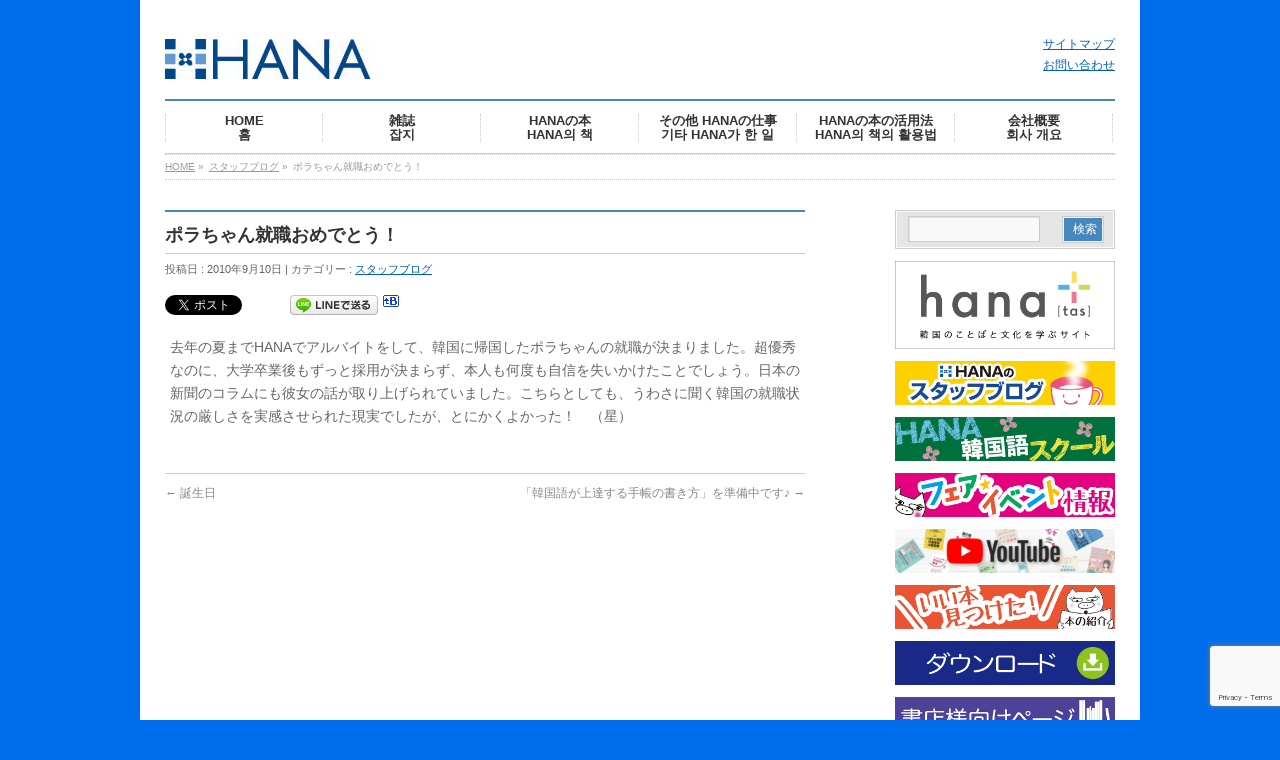

--- FILE ---
content_type: text/html; charset=UTF-8
request_url: https://www.hanapress.com/archives/1440
body_size: 10418
content:
<!DOCTYPE html>
<!--[if IE]>
<meta http-equiv="X-UA-Compatible" content="edge" />
<![endif]-->
<html xmlns:fb="http://ogp.me/ns/fb#" lang="ja">
<head>
<meta charset="UTF-8" />
<!--<meta id=”viewport” name=”viewport” content=”width=device-width, initial-scale=1″>-->
<meta name="viewport" content="width=device-width, user-scalable=yes, maximum-scale=4.0, minimum-scale=1.0">
<title>ポラちゃん就職おめでとう！ | スタッフブログ | 韓国語のHANA</title>
<meta name="description" content="去年の夏までHANAでアルバイトをして、韓国に帰国したポラちゃんの就職が決まりました。超優秀なのに、大学卒業後もずっと採用が決まらず、本人も何度も自信を失いかけたことでしょう。日本の新聞のコラムにも彼女の話が取り上げられていました。こちらとしても、うわさに聞く韓国の就職状況の厳しさを実感させられた現実でしたが、とにかくよかった！　（星） " />
<meta name="keywords" content="" />
<link rel="start" href="https://www.hanapress.com" title="HOME" />
<link rel="shortcut icon" href="//www.hanapress.com/wp-content/uploads/2014/01/favicon.ico" />
<meta property="og:site_name" content="韓国語のHANA" />
<meta property="og:url" content="https://www.hanapress.com/archives/1440" />
<meta property="og:type" content="article" />
<meta property="og:title" content="ポラちゃん就職おめでとう！ | 韓国語のHANA" />
<meta property="og:description" content="去年の夏までHANAでアルバイトをして、韓国に帰国したポラちゃんの就職が決まりました。超優秀なのに、大学卒業後もずっと採用が決まらず、本人も何度も自信を失いかけたことでしょう。日本の新聞のコラムにも彼女の話が取り上げられていました。こちらとしても、うわさに聞く韓国の就職状況の厳しさを実感させられた現実でしたが、とにかくよかった！　（星） " />

<meta name='robots' content='max-image-preview:large' />
<link rel='dns-prefetch' href='//www.google.com' />
<link rel='dns-prefetch' href='//s.w.org' />
<link rel="alternate" type="application/rss+xml" title="韓国語のHANA &raquo; フィード" href="https://www.hanapress.com/feed" />
<link rel="alternate" type="application/rss+xml" title="韓国語のHANA &raquo; コメントフィード" href="https://www.hanapress.com/comments/feed" />
		<script type="text/javascript">
			window._wpemojiSettings = {"baseUrl":"https:\/\/s.w.org\/images\/core\/emoji\/13.1.0\/72x72\/","ext":".png","svgUrl":"https:\/\/s.w.org\/images\/core\/emoji\/13.1.0\/svg\/","svgExt":".svg","source":{"concatemoji":"https:\/\/www.hanapress.com\/wp-includes\/js\/wp-emoji-release.min.js?ver=5.8.12"}};
			!function(e,a,t){var n,r,o,i=a.createElement("canvas"),p=i.getContext&&i.getContext("2d");function s(e,t){var a=String.fromCharCode;p.clearRect(0,0,i.width,i.height),p.fillText(a.apply(this,e),0,0);e=i.toDataURL();return p.clearRect(0,0,i.width,i.height),p.fillText(a.apply(this,t),0,0),e===i.toDataURL()}function c(e){var t=a.createElement("script");t.src=e,t.defer=t.type="text/javascript",a.getElementsByTagName("head")[0].appendChild(t)}for(o=Array("flag","emoji"),t.supports={everything:!0,everythingExceptFlag:!0},r=0;r<o.length;r++)t.supports[o[r]]=function(e){if(!p||!p.fillText)return!1;switch(p.textBaseline="top",p.font="600 32px Arial",e){case"flag":return s([127987,65039,8205,9895,65039],[127987,65039,8203,9895,65039])?!1:!s([55356,56826,55356,56819],[55356,56826,8203,55356,56819])&&!s([55356,57332,56128,56423,56128,56418,56128,56421,56128,56430,56128,56423,56128,56447],[55356,57332,8203,56128,56423,8203,56128,56418,8203,56128,56421,8203,56128,56430,8203,56128,56423,8203,56128,56447]);case"emoji":return!s([10084,65039,8205,55357,56613],[10084,65039,8203,55357,56613])}return!1}(o[r]),t.supports.everything=t.supports.everything&&t.supports[o[r]],"flag"!==o[r]&&(t.supports.everythingExceptFlag=t.supports.everythingExceptFlag&&t.supports[o[r]]);t.supports.everythingExceptFlag=t.supports.everythingExceptFlag&&!t.supports.flag,t.DOMReady=!1,t.readyCallback=function(){t.DOMReady=!0},t.supports.everything||(n=function(){t.readyCallback()},a.addEventListener?(a.addEventListener("DOMContentLoaded",n,!1),e.addEventListener("load",n,!1)):(e.attachEvent("onload",n),a.attachEvent("onreadystatechange",function(){"complete"===a.readyState&&t.readyCallback()})),(n=t.source||{}).concatemoji?c(n.concatemoji):n.wpemoji&&n.twemoji&&(c(n.twemoji),c(n.wpemoji)))}(window,document,window._wpemojiSettings);
		</script>
		<style type="text/css">
img.wp-smiley,
img.emoji {
	display: inline !important;
	border: none !important;
	box-shadow: none !important;
	height: 1em !important;
	width: 1em !important;
	margin: 0 .07em !important;
	vertical-align: -0.1em !important;
	background: none !important;
	padding: 0 !important;
}
</style>
	<link rel='stylesheet' id='theme-css'  href='https://www.hanapress.com/wp-content/plugins/biz-vektor-neat/css/neat.css?ver=2013-10-19' type='text/css' media='all' />
<link rel='stylesheet' id='wp-block-library-css'  href='https://www.hanapress.com/wp-includes/css/dist/block-library/style.min.css?ver=5.8.12' type='text/css' media='all' />
<link rel='stylesheet' id='contact-form-7-css'  href='https://www.hanapress.com/wp-content/plugins/contact-form-7/includes/css/styles.css?ver=5.4.2' type='text/css' media='all' />
<link rel='stylesheet' id='jquery.lightbox.min.css-css'  href='https://www.hanapress.com/wp-content/plugins/wp-jquery-lightbox/styles/lightbox.min.css?ver=1.4.8.2' type='text/css' media='all' />
<script type='text/javascript' src='https://www.hanapress.com/wp-includes/js/jquery/jquery.min.js?ver=3.6.0' id='jquery-core-js'></script>
<script type='text/javascript' src='https://www.hanapress.com/wp-includes/js/jquery/jquery-migrate.min.js?ver=3.3.2' id='jquery-migrate-js'></script>
<script type='text/javascript' src='https://www.hanapress.com/wp-content/themes/biz-vektor/js/master.js?ver=20130708' id='masterjs-js'></script>
<link rel="https://api.w.org/" href="https://www.hanapress.com/wp-json/" /><link rel="alternate" type="application/json" href="https://www.hanapress.com/wp-json/wp/v2/posts/1440" /><link rel="EditURI" type="application/rsd+xml" title="RSD" href="https://www.hanapress.com/xmlrpc.php?rsd" />
<link rel="wlwmanifest" type="application/wlwmanifest+xml" href="https://www.hanapress.com/wp-includes/wlwmanifest.xml" /> 
<link rel="canonical" href="https://www.hanapress.com/archives/1440" />
<link rel='shortlink' href='https://www.hanapress.com/?p=1440' />
<link rel="alternate" type="application/json+oembed" href="https://www.hanapress.com/wp-json/oembed/1.0/embed?url=https%3A%2F%2Fwww.hanapress.com%2Farchives%2F1440" />
<link rel="alternate" type="text/xml+oembed" href="https://www.hanapress.com/wp-json/oembed/1.0/embed?url=https%3A%2F%2Fwww.hanapress.com%2Farchives%2F1440&#038;format=xml" />
	<style type="text/css">
	/*-------------------------------------------*/
	/*	font
	/*-------------------------------------------*/
	h1,h2,h3,h4,h4,h5,h6,
	#header #site-title,
	#pageTitBnr #pageTitInner #pageTit,
	#content .leadTxt,
	#sideTower .localHead {font-family: "ヒラギノ角ゴ Pro W3","Hiragino Kaku Gothic Pro","メイリオ",Meiryo,Osaka,"ＭＳ Ｐゴシック","MS PGothic",sans-serif ; }
	#pageTitBnr #pageTitInner #pageTit { font-weight:lighter; }
	#gMenu .menu li a strong {font-family: "ヒラギノ角ゴ Pro W3","Hiragino Kaku Gothic Pro","メイリオ",Meiryo,Osaka,"ＭＳ Ｐゴシック","MS PGothic",sans-serif ; }
	</style>
	<link href="https://fonts.googleapis.com/css?family=Droid+Sans:700|Lato:900|Anton" rel="stylesheet" type="text/css" />
<link rel="stylesheet" id="bizvektor-option-css"  href="https://www.hanapress.com/wp-content/themes/biz-vektor/css/style_bizvektor_options.css" type="text/css" media="all" />
<link rel="stylesheet" id="bizvektor-sns-css"  href="https://www.hanapress.com/wp-content/themes/biz-vektor/css/style_bizvektor_sns.css" type="text/css" media="all" />
<link rel="pingback" href="https://www.hanapress.com/xmlrpc.php" />

<!-- BEGIN: WP Social Bookmarking Light HEAD -->


<script>
    (function (d, s, id) {
        var js, fjs = d.getElementsByTagName(s)[0];
        if (d.getElementById(id)) return;
        js = d.createElement(s);
        js.id = id;
        js.src = "//connect.facebook.net/ja_JP/sdk.js#xfbml=1&version=v2.7";
        fjs.parentNode.insertBefore(js, fjs);
    }(document, 'script', 'facebook-jssdk'));
</script>

<style type="text/css">
    .wp_social_bookmarking_light{
    border: 0 !important;
    padding: 0 !important;
     margin: 0 0 20px 0 !important;
}
.wp_social_bookmarking_light div{
    float: left !important;
    border: 0 !important;
    padding: 0 !important;
    margin: 0 5px 0px 0 !important;
    height: 23px !important;
    text-indent: 0 !important;
}
.wp_social_bookmarking_light img{
    border: 0 !important;
    padding: 0;
    margin: 0;
    vertical-align: top !important;
}
.wp_social_bookmarking_light_clear{
    clear: both !important;
}
.wsbl_twitter{
    width: 100px;
}
</style>
<!-- END: WP Social Bookmarking Light HEAD -->
<style type="text/css" id="custom-background-css">
body.custom-background { background-color: #006dea; }
</style>
	<style type="text/css">


a { color:#005fbf; }

#searchform input[type=submit],
p.form-submit input[type=submit],
form#searchform input#searchsubmit,
#content form input.wpcf7-submit,
#confirm-button input,
a.btn,
.linkBtn a,
input[type=button],
input[type=submit] { background-color: #4687bf; }

#headContactTel { color:#4687bf; }

#gMenu .assistive-text { background-color:#4687bf; }
#gMenu .menu { border-top-color:#4687bf; }
#gMenu .menu li:hover { background-color:#adceea; }
#gMenu .menu li a span { color:#4687bf; }



#gMenu .menu li:hover li a:hover,
#gMenu .menu li.current_page_item,
#gMenu .menu li.current_page_ancestor,
#gMenu .menu li.current-page-ancestor,
#gMenu .menu li.current_page_item li a:hover,
#gMenu .menu li.current-menu-ancestor li a:hover,
#gMenu .menu li.current-page-ancestor li a:hover,
#gMenu .menu li.current_page_ancestor li a:hover { background-color:#adceea;}

#pageTitBnr #pageTitInner #pageTit { border-left-color:#4687bf; }

#sideTower li#sideContact.sideBnr a,
#content .infoList .rssBtn a,
form#searchform input#searchsubmit { background-color: #4687bf; }

#sideTower li#sideContact.sideBnr a:hover,
#content .infoList .rssBtn a:hover,
form#searchform input#searchsubmit:hover { background-color: #005fbf; }


#content h2,
#content h1.contentTitle,
#content h1.entryPostTitle ,
#sideTower .localHead { border-top-color:#4687bf; }

#content h3 { color:#4687bf; }

#content table th { background-color:#adceea; }
#content table thead th { background-color:#adceea; }

#content .mainFootContact p.mainFootTxt span.mainFootTel { color:#4687bf; }
#content .mainFootContact .mainFootBt a { background-color: #4687bf; }
#content .mainFootContact .mainFootBt a:hover { background-color: #005fbf; }

#content .child_page_block h4 a { border-left-color:#4687bf; }

#content .infoList .infoCate a { border-color:#005fbf; color:#005fbf }
#content .infoList .infoCate a:hover { background-color: #005fbf; }

.paging span,
.paging a	{ color:#4687bf; border-color:#4687bf; }
.paging span.current,
.paging a:hover	{ background-color:#4687bf; }

	/* アクティブのページ */
#sideTower .sideWidget li a:hover,
#sideTower .sideWidget li.current_page_item a,
#sideTower .sideWidget li.current-cat a	{ color:#4687bf; background-color: #adceea;}
	/* 親がアクティブの子ページ（リセットする） */
#sideTower .sideWidget li.current-cat li a,
#sideTower .sideWidget li.current_page_item li a	{ color:#666;background-color:inherit; }
	/* 親がアクティブの子ページhover */
#sideTower .sideWidget li.current-cat li a:hover,
#sideTower .sideWidget li.current_page_item li a:hover	{ color:#4687bf; background-color: #adceea; }
	/* 子がアクティブのページ */
#sideTower .sideWidget li li.current-cat a,
#sideTower .sideWidget li li.current_page_item a { color:#4687bf; background-color: #adceea; }
	/* 子がアクティブの孫ページ（リセットする） */
#sideTower .sideWidget li li.current-cat li a,
#sideTower .sideWidget li li.current_page_item li a { color:#666;background-color:inherit; }
	/* 子がアクティブの孫ページhover */
#sideTower .sideWidget li li.current-cat li a:hover,
#sideTower .sideWidget li li.current_page_item li a:hover { color:#4687bf; background-color: #adceea; }

#pagetop a { background-color: #4687bf; }
#pagetop a:hover { background-color: #005fbf; }
.moreLink a { background-color: #4687bf; }
.moreLink a:hover { background-color: #005fbf; }

#topPr h3 a { border-left-color:#4687bf; }


</style>



	<!--[if lte IE 8]>
<link rel="stylesheet" type="text/css" media="all" href="https://www.hanapress.com/wp-content/plugins/biz-vektor-neat/css/neat_old_ie.css" />
<![endif]-->
<link rel="stylesheet" type="text/css" media="all" href="https://www.hanapress.com/wp-content/themes/biz-vektor/css/g_menu_divide_6.css" />
<!--[if lte IE 8]>
<link rel="stylesheet" type="text/css" media="all" href="https://www.hanapress.com/wp-content/themes/biz-vektor/css/g_menu_divide_6_oldie.css" />
<![endif]-->
<link rel="stylesheet" type="text/css" media="all" href="https://www.hanapress.com/wp-content/themes/biz-vektor-child/style.css" />
<!--[if lte IE 8]>
<link rel="stylesheet" type="text/css" media="all" href="https://www.hanapress.com/wp-content/themes/biz-vektor-child/style_oldie.css" />
<![endif]-->
<script>
(function(i,s,o,g,r,a,m){i['GoogleAnalyticsObject']=r;i[r]=i[r]||function(){
(i[r].q=i[r].q||[]).push(arguments)},i[r].l=1*new Date();a=s.createElement(o),
m=s.getElementsByTagName(o)[0];a.async=1;a.src=g;m.parentNode.insertBefore(a,m)
})(window,document,'script','//www.google-analytics.com/analytics.js','ga');

ga('create', 'UA-47572817-1', 'www.hanapress.com');
ga('send', 'pageview');
</script>
</head>

<body class="post-template-default single single-post postid-1440 single-format-standard custom-background two-column right-sidebar">
<div id="fb-root"></div>
<script>(function(d, s, id) {
  var js, fjs = d.getElementsByTagName(s)[0];
  if (d.getElementById(id)) return;
  js = d.createElement(s); js.id = id;
  js.src = "//connect.facebook.net/ja_JP/all.js#xfbml=1&appId=";
  fjs.parentNode.insertBefore(js, fjs);
}(document, 'script', 'facebook-jssdk'));</script>
<div id="wrap">
<!-- [ #headerTop ] -->
<div id="headerTop">
<div class="innerBox">
<div id="site-description"></div>
</div>
</div><!-- [ /#headerTop ] -->

<!-- [ #header ] -->
<div id="header">
<div id="headerInner" class="innerBox">
<!-- [ #headLogo ] -->
<div id="site-title">
<a href="https://www.hanapress.com/" title="韓国語のHANA" rel="home">
<img src="https://www.hanapress.com/wp-content/uploads/2014/01/logo-thumb-206x40-6831.jpg" alt="韓国語のHANA" /><!-- <img src="https://www.hanapress.com/wp-content/uploads/2014/01/logo-thumb-206x40-683.jpg" /> -->
</a>
</div>
<!-- [ #headLogo ] -->

<!-- [ #headContact ] -->
<div align="right" style="font-size:0.875em;">
<a href="https://www.hanapress.com/sitemap">サイトマップ</a><br />
<script type="text/javascript">
<!--
function converter(M){
var str="", str_as="";
for(var i=0;i<M.length;i++){
str_as = M.charCodeAt(i);
str += String.fromCharCode(str_as + 1);
}
return str;
}
function mail_to(k_1,k_2)
{eval(String.fromCharCode(108,111,99,97,116,105,111,110,46,104,114,101,102,32,
61,32,39,109,97,105,108,116,111,58) 
+ escape(k_1) + 
converter(String.fromCharCode(104,109,101,110,63,103,96,109,96,111,113,100,114,114,45,98,110,108,
62,114,116,97,105,100,98,115,60)) 
+ escape(k_2) + "'");} 
document.write('<a href=JavaScript:mail_to("","")>お問い合わせ<\/a>');
//-->
</script>
<noscript>（画像などを設置）</noscript>
<!-- <form role="search" method="get" id="searchform1" class="searchform1" action="https://www.hanapress.com/">
<div align="right" style="font-size:0.875em;">
	<label for="s">サイト内検索:</label>
	<input type="text" value="" name="s" />
	<input type="submit" value="検索" />
</div>
</form> -->
</div>
<!-- [ /#headContact ] -->


</div>
<!-- #headerInner -->
</div>
<!-- [ /#header ] -->


<!-- [ #gMenu ] -->
<div id="gMenu" class="itemClose" onclick="showHide('gMenu');">
<div id="gMenuInner" class="innerBox">
<h3 class="assistive-text"><span>MENU</span></h3>
<div class="skip-link screen-reader-text"><a href="#content" title="メニューを飛ばす">メニューを飛ばす</a></div>
<div class="menu-%e3%83%a1%e3%82%a4%e3%83%b3%e3%83%a1%e3%83%8b%e3%83%a5%e3%83%bc-container"><ul id="menu-%e3%83%a1%e3%82%a4%e3%83%b3%e3%83%a1%e3%83%8b%e3%83%a5%e3%83%bc-1" class="menu"><li id="menu-item-1288" class="menu-item menu-item-type-custom menu-item-object-custom menu-item-home"><a href="https://www.hanapress.com/"><strong>HOME<br />홈</strong></a></li>
<li id="menu-item-1320" class="menu-item menu-item-type-custom menu-item-object-custom"><a href="https://www.hanapress.com/archives/tag/韓国語学習ジャーナルhana"><strong>雑誌<br />잡지</strong></a></li>
<li id="menu-item-1292" class="menu-item menu-item-type-taxonomy menu-item-object-category menu-item-has-children"><a href="https://www.hanapress.com/archives/category/publication"><strong>HANAの本<br />HANA의 책</strong></a>
<ul class="sub-menu">
	<li id="menu-item-9096" class="menu-item menu-item-type-taxonomy menu-item-object-category"><a href="https://www.hanapress.com/archives/category/publication/hana">韓国語学習ジャーナルhana</a></li>
	<li id="menu-item-9094" class="menu-item menu-item-type-taxonomy menu-item-object-category"><a href="https://www.hanapress.com/archives/category/publication/topik">TOPIK対策</a></li>
	<li id="menu-item-9095" class="menu-item menu-item-type-taxonomy menu-item-object-category"><a href="https://www.hanapress.com/archives/category/publication/hanken">ハン検対策</a></li>
	<li id="menu-item-9107" class="menu-item menu-item-type-taxonomy menu-item-object-category"><a href="https://www.hanapress.com/archives/category/publication/tango">単語</a></li>
	<li id="menu-item-10217" class="menu-item menu-item-type-taxonomy menu-item-object-category"><a href="https://www.hanapress.com/archives/category/publication/tadoku">多読多聴の韓国語</a></li>
	<li id="menu-item-9106" class="menu-item menu-item-type-taxonomy menu-item-object-category"><a href="https://www.hanapress.com/archives/category/publication/kpop">K-POPで韓国語！</a></li>
	<li id="menu-item-9108" class="menu-item menu-item-type-taxonomy menu-item-object-category"><a href="https://www.hanapress.com/archives/category/publication/techo">手帳</a></li>
</ul>
</li>
<li id="menu-item-1293" class="menu-item menu-item-type-taxonomy menu-item-object-category menu-item-has-children"><a href="https://www.hanapress.com/archives/category/works"><strong>その他 HANAの仕事<br />기타 HANA가 한 일</strong></a>
<ul class="sub-menu">
	<li id="menu-item-1310" class="menu-item menu-item-type-taxonomy menu-item-object-category"><a href="https://www.hanapress.com/archives/category/works/production-k">韓国語の本</a></li>
	<li id="menu-item-1311" class="menu-item menu-item-type-taxonomy menu-item-object-category"><a href="https://www.hanapress.com/archives/category/works/production-e">英語やその他の本</a></li>
</ul>
</li>
<li id="menu-item-1294" class="menu-item menu-item-type-taxonomy menu-item-object-category menu-item-has-children"><a href="https://www.hanapress.com/archives/category/howto"><strong>HANAの本の活用法<br />HANA의 책의 활용법</strong></a>
<ul class="sub-menu">
	<li id="menu-item-1312" class="menu-item menu-item-type-taxonomy menu-item-object-category"><a href="https://www.hanapress.com/archives/category/howto/nabe">チゲ用土鍋つき らくらく韓国レシピ</a></li>
	<li id="menu-item-1313" class="menu-item menu-item-type-taxonomy menu-item-object-category"><a href="https://www.hanapress.com/archives/category/howto/card">単語カードで韓国語マスター</a></li>
	<li id="menu-item-1314" class="menu-item menu-item-type-taxonomy menu-item-object-category"><a href="https://www.hanapress.com/archives/category/howto/pocketbook">韓国語が上達する手帳の書き方</a></li>
</ul>
</li>
<li id="menu-item-1736" class="menu-item menu-item-type-post_type menu-item-object-page menu-item-has-children"><a href="https://www.hanapress.com/abouthana"><strong>会社概要<br />회사 개요</strong></a>
<ul class="sub-menu">
	<li id="menu-item-1740" class="menu-item menu-item-type-post_type menu-item-object-page"><a href="https://www.hanapress.com/access">アクセス</a></li>
	<li id="menu-item-5693" class="menu-item menu-item-type-post_type menu-item-object-page"><a href="https://www.hanapress.com/%e6%8e%a1%e7%94%a8%e6%83%85%e5%a0%b1">採用情報</a></li>
	<li id="menu-item-1730" class="menu-item menu-item-type-taxonomy menu-item-object-category"><a href="https://www.hanapress.com/archives/category/about/02-publicity">パブリシティ</a></li>
</ul>
</li>
</ul></div></div><!-- [ /#gMenuInner ] -->
</div>
<!-- [ /#gMenu ] -->

<div id="pageTitBnr">
<div class="innerBox">
<div id="pageTitInner">
<!-- <div id="pageTit">記事</div> -->
</div><!-- [ /#pageTitInner ] -->
</div>
</div><!-- [ /#pageTitBnr ] -->
<!-- [ #panList ] -->
<div id="panList">
<div id="panListInner" class="innerBox">
<ul><li id="panHome"><a href="https://www.hanapress.com">HOME</a> &raquo; </li><li><a href="https://www.hanapress.com/archives/category/staff">スタッフブログ</a> &raquo; </li><li>ポラちゃん就職おめでとう！</li></ul></div>
</div>
<!-- [ /#panList ] -->

<div id="main">
<!-- [ #container ] -->
<div id="container" class="innerBox">
	<!-- [ #content ] -->
	<div id="content">

<!-- [ #post- ] -->
<div id="post-1440" class="post-1440 post type-post status-publish format-standard hentry category-staff">
	<h1 class="entryPostTitle">ポラちゃん就職おめでとう！</h1>
	<div class="entry-meta">
		投稿日 : 2010年9月10日 | 
		カテゴリー : <a href="https://www.hanapress.com/archives/category/staff" rel="category tag">スタッフブログ</a>	</div>
	<!-- .entry-meta -->
	<div class="entry-content post-content">
		<div class='wp_social_bookmarking_light'>
            <div class="wsbl_twitter"><a href="https://twitter.com/share" class="twitter-share-button" data-url="https://www.hanapress.com/archives/1440" data-text="ポラちゃん就職おめでとう！" data-via="hanapress" data-lang="ja">Tweet</a></div>
            <div class="wsbl_facebook_like"><div id="fb-root"></div><fb:like href="https://www.hanapress.com/archives/1440" layout="button_count" action="like" width="100" share="false" show_faces="false" ></fb:like></div>
            <div class="wsbl_facebook_share"><div id="fb-root"></div><fb:share-button href="https://www.hanapress.com/archives/1440" type="button_count" ></fb:share-button></div>
            <div class="wsbl_line"><a href='http://line.me/R/msg/text/?%E3%83%9D%E3%83%A9%E3%81%A1%E3%82%83%E3%82%93%E5%B0%B1%E8%81%B7%E3%81%8A%E3%82%81%E3%81%A7%E3%81%A8%E3%81%86%EF%BC%81%0D%0Ahttps%3A%2F%2Fwww.hanapress.com%2Farchives%2F1440' title='LINEで送る' rel=nofollow class='wp_social_bookmarking_light_a' ><img src='https://www.hanapress.com/wp-content/plugins/wp-social-bookmarking-light/public/images/line88x20.png' alt='LINEで送る' title='LINEで送る' width='88' height='20' class='wp_social_bookmarking_light_img' /></a></div>
            <div class="wsbl_hatena"><a href='//b.hatena.ne.jp/add?mode=confirm&url=https%3A%2F%2Fwww.hanapress.com%2Farchives%2F1440&title=%E3%83%9D%E3%83%A9%E3%81%A1%E3%82%83%E3%82%93%E5%B0%B1%E8%81%B7%E3%81%8A%E3%82%81%E3%81%A7%E3%81%A8%E3%81%86%EF%BC%81' title='このエントリーをはてなブックマークに追加' rel=nofollow class='wp_social_bookmarking_light_a' target=_blank><img src='https://www.hanapress.com/wp-content/plugins/wp-social-bookmarking-light/public/images/hatena.gif' alt='このエントリーをはてなブックマークに追加' title='このエントリーをはてなブックマークに追加' width='16' height='12' class='wp_social_bookmarking_light_img' /></a></div>
    </div>
<br class='wp_social_bookmarking_light_clear' />
<p>去年の夏までHANAでアルバイトをして、韓国に帰国したポラちゃんの就職が決まりました。超優秀なのに、大学卒業後もずっと採用が決まらず、本人も何度も自信を失いかけたことでしょう。日本の新聞のコラムにも彼女の話が取り上げられていました。こちらとしても、うわさに聞く韓国の就職状況の厳しさを実感させられた現実でしたが、とにかくよかった！　（星）</p>
		

		<div class="entry-utility">
					</div>
		<!-- .entry-utility -->
	</div><!-- .entry-content -->



</ul>

</ul>

</ul>

</ul>
<div id="nav-below" class="navigation">
	<div class="nav-previous"><a href="https://www.hanapress.com/archives/1439" rel="prev"><span class="meta-nav">&larr;</span> 誕生日</a></div>
	<div class="nav-next"><a href="https://www.hanapress.com/archives/1441" rel="next">「韓国語が上達する手帳の書き方」を準備中です♪ <span class="meta-nav">&rarr;</span></a></div>
</div><!-- #nav-below -->

</div>
<!-- [ /#post- ] -->


<div id="comments">





</div><!-- #comments -->


</div>
<!-- [ /#content ] -->

<!-- [ #sideTower ] -->
<div id="sideTower">
		<div class="sideWidget" id="search-3" class="widget widget_search"><form role="search" method="get" id="searchform" class="searchform" action="https://www.hanapress.com/">
				<div>
					<label class="screen-reader-text" for="s">検索:</label>
					<input type="text" value="" name="s" id="s" />
					<input type="submit" id="searchsubmit" value="検索" />
				</div>
			</form></div><div class="sideWidget" id="text-22" class="widget widget_text">			<div class="textwidget"><p><a href="https://www.hanatas.jp/"><img src="https://www.hanapress.com/wp-content/uploads/2024/06/hanatas_banner_cps-1.png" alt="hana+バナー" width="220" vspace="10" /></a></p>
</div>
		</div><div class="sideWidget" id="text-21" class="widget widget_text">			<div class="textwidget"><p><a href="https://www.hanapress.com/archives/category/staff/"><img src="//www.hanapress.com/wp-content/uploads/2016/01/1601_blog_800.jpg" alt="スタッフブログ" width="220" vspace="10" /></a></p>
</div>
		</div><div class="sideWidget" id="text-6" class="widget widget_text">			<div class="textwidget"><p><a href="https://www.hanatas.jp/category/events/school/" target="_blank" rel="noopener"><img src="//www.hanapress.com/wp-content/uploads/2017/04/170409_hanaschool.jpg" alt="HANA韓国語スクール" width="220" vspace="1" /></a></p>
</div>
		</div><div class="sideWidget" id="text-8" class="widget widget_text">			<div class="textwidget"><p><a href="https://www.hanapress.com/archives/category/fair/"><img src="//www.hanapress.com/wp-content/uploads/2016/01/160118_hana_banner_800.jpg" alt="フェア・イベント情報" width="220" /></a></p>
</div>
		</div><div class="sideWidget" id="text-4" class="widget widget_text">			<div class="textwidget"><p><a href="https://www.youtube.com/channel/UC6w9_sHp9FOAQqyAYWkp_1A"><img loading="lazy" class=" wp-image-15951 alignleft" src="https://www.hanapress.com/wp-content/uploads/2022/11/hana_youtube_banner.png" alt="HANA YouTube Banner" width="220" height="44" srcset="https://www.hanapress.com/wp-content/uploads/2022/11/hana_youtube_banner.png 800w, https://www.hanapress.com/wp-content/uploads/2022/11/hana_youtube_banner-300x60.png 300w, https://www.hanapress.com/wp-content/uploads/2022/11/hana_youtube_banner-150x30.png 150w, https://www.hanapress.com/wp-content/uploads/2022/11/hana_youtube_banner-768x154.png 768w, https://www.hanapress.com/wp-content/uploads/2022/11/hana_youtube_banner-200x40.png 200w" sizes="(max-width: 220px) 100vw, 220px" /></a></p>
</div>
		</div><div class="sideWidget" id="text-9" class="widget widget_text">			<div class="textwidget"><p><a href="https://www.hanapress.com/archives/category/introductione_book/"><img src="//www.hanapress.com/wp-content/uploads/2016/03/1603_iihon.jpg" alt="いい本見つけた −本の紹介−" width="220" /></a></p>
</div>
		</div><div class="sideWidget" id="text-11" class="widget widget_text">			<div class="textwidget"><p><a href="https://www.hanapress.com/download"><img class="aligncenter size-medium wp-image-10251" src="https://www.hanapress.com/wp-content/uploads/2019/11/20191121_downloadbanner.jpg" alt="" width="220" /></a></p>
</div>
		</div><div class="sideWidget" id="text-12" class="widget widget_text">			<div class="textwidget"><p><a href="https://www.hanapress.com/archives/category/bookstore/"><img src="//www.hanapress.com/wp-content/uploads/2016/02/1601_syotensama.jpg" alt="書店様向けページ" width="220" /></a></p>
</div>
		</div><div class="sideWidget" id="text-13" class="widget widget_text">			<div class="textwidget"><p><a href="https://www.hanapress.com/archives/category/support/owabi"><img loading="lazy" class="aligncenter wp-image-16213" src="https://www.hanapress.com/wp-content/uploads/2022/12/owabi_banner.png" alt="" width="220" height="44" srcset="https://www.hanapress.com/wp-content/uploads/2022/12/owabi_banner.png 800w, https://www.hanapress.com/wp-content/uploads/2022/12/owabi_banner-300x60.png 300w, https://www.hanapress.com/wp-content/uploads/2022/12/owabi_banner-150x30.png 150w, https://www.hanapress.com/wp-content/uploads/2022/12/owabi_banner-768x154.png 768w, https://www.hanapress.com/wp-content/uploads/2022/12/owabi_banner-200x40.png 200w" sizes="(max-width: 220px) 100vw, 220px" /></a></p>
</div>
		</div><div class="sideWidget" id="block-5" class="widget widget_block widget_media_image">
<div class="wp-block-image"><figure class="aligncenter size-large is-resized"><a href="https://hanapress.stores.jp/" target="_blank"><img loading="lazy" src="https://www.hanapress.com/wp-content/uploads/2024/04/hanashop_top-1024x576.png" alt="hana+shopバナー" class="wp-image-19354" width="215" height="121" srcset="https://www.hanapress.com/wp-content/uploads/2024/04/hanashop_top-1024x576.png 1024w, https://www.hanapress.com/wp-content/uploads/2024/04/hanashop_top-300x169.png 300w, https://www.hanapress.com/wp-content/uploads/2024/04/hanashop_top-150x84.png 150w, https://www.hanapress.com/wp-content/uploads/2024/04/hanashop_top-768x432.png 768w, https://www.hanapress.com/wp-content/uploads/2024/04/hanashop_top-200x113.png 200w, https://www.hanapress.com/wp-content/uploads/2024/04/hanashop_top.png 1280w" sizes="(max-width: 215px) 100vw, 215px" /></a></figure></div>
</div><ul id="snsBnr">		<li><a href="https://www.facebook.com/HANA.hanapress" target="_blank"><img src="https://www.hanapress.com/wp-content/themes/biz-vektor/images/bnr_facebook.png" alt="facebook" /></a></li>
		</ul><div class="sideWidget" id="text-2" class="widget widget_text">			<div class="textwidget"><a class="twitter-timeline" width="220" height="480" lang="ja" href="https://twitter.com/hanapress" data-widget-id="358103846133850112">@hanapress からのツイート</a>
<script>!function(d,s,id){var js,fjs=d.getElementsByTagName(s)[0],p=/^http:/.test(d.location)?'http':'https';if(!d.getElementById(id)){js=d.createElement(s);js.id=id;js.src=p+"://platform.twitter.com/widgets.js";fjs.parentNode.insertBefore(js,fjs);}}(document,"script","twitter-wjs");</script>
</div>
		</div></div>
<!-- [ /#sideTower ] -->
</div>
<!-- [ /#container ] -->

</div><!-- #main -->

<!-- [ #footerSection ] -->
<div id="footerSection">
	<div id="pagetop">
	<div id="pagetopInner" class="innerBox">
	<a href="#wrap">PAGETOP</a>
	</div>
	</div>

	<div id="footMenu">
	<div id="footMenuInner" class="innerBox">
	<div class="menu-%e3%83%95%e3%83%83%e3%82%bf%e3%83%bc%e3%83%a1%e3%83%8b%e3%83%a5%e3%83%bc-container"><ul id="menu-%e3%83%95%e3%83%83%e3%82%bf%e3%83%bc%e3%83%a1%e3%83%8b%e3%83%a5%e3%83%bc" class="menu"><li id="menu-item-1291" class="menu-item menu-item-type-post_type menu-item-object-page menu-item-1291"><a href="https://www.hanapress.com/sitemap">サイトマップ</a></li>
<li id="menu-item-1321" class="menu-item menu-item-type-taxonomy menu-item-object-category menu-item-1321"><a href="https://www.hanapress.com/archives/category/support">サポート</a></li>
<li id="menu-item-17722" class="menu-item menu-item-type-post_type menu-item-object-page menu-item-17722"><a href="https://www.hanapress.com/hana%e3%81%ae%e9%9f%93%e5%9b%bd%e8%aa%9e%e5%ad%a6%e7%bf%92%e6%9b%b8%e3%81%aecd%e4%bd%9c%e8%a3%bd%e3%81%ab%e3%81%a4%e3%81%84%e3%81%a6">HANAの韓国語学習書のCD作製について</a></li>
</ul></div>	</div>
	</div>

	<!-- [ #footer ] -->
	<div id="footer">
	<!-- [ #footerInner ] -->
	<div id="footerInner" class="innerBox">
		<dl id="footerOutline">
		<dt>株式会社HANA</dt>
		<dd>
		〒102-0072<br />
東京都千代田区飯田橋4-9-1<br />
代表取締役 裵正烈<br />
TEL: 03-6909-9380 / FAX: 03-6909-9388		</dd>
		</dl>
		<!-- [ #footerSiteMap ] -->
		<div id="footerSiteMap">
				</div>
		<!-- [ /#footerSiteMap ] -->
	</div>
	<!-- [ /#footerInner ] -->
	</div>
	<!-- [ /#footer ] -->

	<!-- [ #siteBottom ] -->
	<div id="siteBottom">
	<div id="siteBottomInner" class="innerBox">
	<div id="copy">Copyright &copy; <a href="https://www.hanapress.com/" rel="home">株式会社HANA</a> All Rights Reserved.</div><div id="powerd">Powered by <a href="https://ja.wordpress.org/">WordPress</a> &amp; <a href="http://bizVektor.com" target="_blank" title="無料WordPressテーマ BizVektor(ビズベクトル)">BizVektor Theme</a> by <a href="http://www.vektor-inc.co.jp" target="_blank" title="株式会社ベクトル -ウェブサイト制作・WordPressカスタマイズ- [ 愛知県名古屋市 ]">Vektor,Inc.</a> technology.</div>	</div>
	</div>
	<!-- [ /#siteBottom ] -->
</div>
<!-- [ /#footerSection ] -->
</div>
<!-- [ /#wrap ] -->

<!-- BEGIN: WP Social Bookmarking Light FOOTER -->
    <script>!function(d,s,id){var js,fjs=d.getElementsByTagName(s)[0],p=/^http:/.test(d.location)?'http':'https';if(!d.getElementById(id)){js=d.createElement(s);js.id=id;js.src=p+'://platform.twitter.com/widgets.js';fjs.parentNode.insertBefore(js,fjs);}}(document, 'script', 'twitter-wjs');</script>


<!-- END: WP Social Bookmarking Light FOOTER -->
<script type='text/javascript' src='https://www.hanapress.com/wp-includes/js/comment-reply.min.js?ver=5.8.12' id='comment-reply-js'></script>
<script type='text/javascript' src='https://www.hanapress.com/wp-includes/js/dist/vendor/regenerator-runtime.min.js?ver=0.13.7' id='regenerator-runtime-js'></script>
<script type='text/javascript' src='https://www.hanapress.com/wp-includes/js/dist/vendor/wp-polyfill.min.js?ver=3.15.0' id='wp-polyfill-js'></script>
<script type='text/javascript' id='contact-form-7-js-extra'>
/* <![CDATA[ */
var wpcf7 = {"api":{"root":"https:\/\/www.hanapress.com\/wp-json\/","namespace":"contact-form-7\/v1"}};
/* ]]> */
</script>
<script type='text/javascript' src='https://www.hanapress.com/wp-content/plugins/contact-form-7/includes/js/index.js?ver=5.4.2' id='contact-form-7-js'></script>
<script type='text/javascript' src='https://www.google.com/recaptcha/api.js?render=6LfDqkEcAAAAABCu36LvDy8j8kPpXkIfEx-LPTZo&#038;ver=3.0' id='google-recaptcha-js'></script>
<script type='text/javascript' id='wpcf7-recaptcha-js-extra'>
/* <![CDATA[ */
var wpcf7_recaptcha = {"sitekey":"6LfDqkEcAAAAABCu36LvDy8j8kPpXkIfEx-LPTZo","actions":{"homepage":"homepage","contactform":"contactform"}};
/* ]]> */
</script>
<script type='text/javascript' src='https://www.hanapress.com/wp-content/plugins/contact-form-7/modules/recaptcha/index.js?ver=5.4.2' id='wpcf7-recaptcha-js'></script>
<script type='text/javascript' src='https://www.hanapress.com/wp-content/plugins/wp-jquery-lightbox/jquery.touchwipe.min.js?ver=1.4.8.2' id='wp-jquery-lightbox-swipe-js'></script>
<script type='text/javascript' id='wp-jquery-lightbox-js-extra'>
/* <![CDATA[ */
var JQLBSettings = {"showTitle":"1","showCaption":"1","showNumbers":"1","fitToScreen":"1","resizeSpeed":"400","showDownload":"0","navbarOnTop":"0","marginSize":"0","slideshowSpeed":"4000","prevLinkTitle":"\u524d\u306e\u753b\u50cf","nextLinkTitle":"\u6b21\u306e\u753b\u50cf","closeTitle":"\u30ae\u30e3\u30e9\u30ea\u30fc\u3092\u9589\u3058\u308b","image":"\u753b\u50cf ","of":"\u306e","download":"\u30c0\u30a6\u30f3\u30ed\u30fc\u30c9","pause":"(\u30b9\u30e9\u30a4\u30c9\u30b7\u30e7\u30fc\u3092\u505c\u6b62\u3059\u308b)","play":"(\u30b9\u30e9\u30a4\u30c9\u30b7\u30e7\u30fc\u3092\u518d\u751f\u3059\u308b)"};
/* ]]> */
</script>
<script type='text/javascript' src='https://www.hanapress.com/wp-content/plugins/wp-jquery-lightbox/jquery.lightbox.min.js?ver=1.4.8.2' id='wp-jquery-lightbox-js'></script>
<script type='text/javascript' src='https://www.hanapress.com/wp-includes/js/wp-embed.min.js?ver=5.8.12' id='wp-embed-js'></script>

<!-- GooglePlusOne -->
<script type="text/javascript" src="https://apis.google.com/js/plusone.js">
  {lang: 'ja'}
</script>
<!-- /GooglePlusOne -->
</body>
</html>

--- FILE ---
content_type: text/html; charset=utf-8
request_url: https://www.google.com/recaptcha/api2/anchor?ar=1&k=6LfDqkEcAAAAABCu36LvDy8j8kPpXkIfEx-LPTZo&co=aHR0cHM6Ly93d3cuaGFuYXByZXNzLmNvbTo0NDM.&hl=en&v=PoyoqOPhxBO7pBk68S4YbpHZ&size=invisible&anchor-ms=20000&execute-ms=30000&cb=scs3m2sp32gv
body_size: 48594
content:
<!DOCTYPE HTML><html dir="ltr" lang="en"><head><meta http-equiv="Content-Type" content="text/html; charset=UTF-8">
<meta http-equiv="X-UA-Compatible" content="IE=edge">
<title>reCAPTCHA</title>
<style type="text/css">
/* cyrillic-ext */
@font-face {
  font-family: 'Roboto';
  font-style: normal;
  font-weight: 400;
  font-stretch: 100%;
  src: url(//fonts.gstatic.com/s/roboto/v48/KFO7CnqEu92Fr1ME7kSn66aGLdTylUAMa3GUBHMdazTgWw.woff2) format('woff2');
  unicode-range: U+0460-052F, U+1C80-1C8A, U+20B4, U+2DE0-2DFF, U+A640-A69F, U+FE2E-FE2F;
}
/* cyrillic */
@font-face {
  font-family: 'Roboto';
  font-style: normal;
  font-weight: 400;
  font-stretch: 100%;
  src: url(//fonts.gstatic.com/s/roboto/v48/KFO7CnqEu92Fr1ME7kSn66aGLdTylUAMa3iUBHMdazTgWw.woff2) format('woff2');
  unicode-range: U+0301, U+0400-045F, U+0490-0491, U+04B0-04B1, U+2116;
}
/* greek-ext */
@font-face {
  font-family: 'Roboto';
  font-style: normal;
  font-weight: 400;
  font-stretch: 100%;
  src: url(//fonts.gstatic.com/s/roboto/v48/KFO7CnqEu92Fr1ME7kSn66aGLdTylUAMa3CUBHMdazTgWw.woff2) format('woff2');
  unicode-range: U+1F00-1FFF;
}
/* greek */
@font-face {
  font-family: 'Roboto';
  font-style: normal;
  font-weight: 400;
  font-stretch: 100%;
  src: url(//fonts.gstatic.com/s/roboto/v48/KFO7CnqEu92Fr1ME7kSn66aGLdTylUAMa3-UBHMdazTgWw.woff2) format('woff2');
  unicode-range: U+0370-0377, U+037A-037F, U+0384-038A, U+038C, U+038E-03A1, U+03A3-03FF;
}
/* math */
@font-face {
  font-family: 'Roboto';
  font-style: normal;
  font-weight: 400;
  font-stretch: 100%;
  src: url(//fonts.gstatic.com/s/roboto/v48/KFO7CnqEu92Fr1ME7kSn66aGLdTylUAMawCUBHMdazTgWw.woff2) format('woff2');
  unicode-range: U+0302-0303, U+0305, U+0307-0308, U+0310, U+0312, U+0315, U+031A, U+0326-0327, U+032C, U+032F-0330, U+0332-0333, U+0338, U+033A, U+0346, U+034D, U+0391-03A1, U+03A3-03A9, U+03B1-03C9, U+03D1, U+03D5-03D6, U+03F0-03F1, U+03F4-03F5, U+2016-2017, U+2034-2038, U+203C, U+2040, U+2043, U+2047, U+2050, U+2057, U+205F, U+2070-2071, U+2074-208E, U+2090-209C, U+20D0-20DC, U+20E1, U+20E5-20EF, U+2100-2112, U+2114-2115, U+2117-2121, U+2123-214F, U+2190, U+2192, U+2194-21AE, U+21B0-21E5, U+21F1-21F2, U+21F4-2211, U+2213-2214, U+2216-22FF, U+2308-230B, U+2310, U+2319, U+231C-2321, U+2336-237A, U+237C, U+2395, U+239B-23B7, U+23D0, U+23DC-23E1, U+2474-2475, U+25AF, U+25B3, U+25B7, U+25BD, U+25C1, U+25CA, U+25CC, U+25FB, U+266D-266F, U+27C0-27FF, U+2900-2AFF, U+2B0E-2B11, U+2B30-2B4C, U+2BFE, U+3030, U+FF5B, U+FF5D, U+1D400-1D7FF, U+1EE00-1EEFF;
}
/* symbols */
@font-face {
  font-family: 'Roboto';
  font-style: normal;
  font-weight: 400;
  font-stretch: 100%;
  src: url(//fonts.gstatic.com/s/roboto/v48/KFO7CnqEu92Fr1ME7kSn66aGLdTylUAMaxKUBHMdazTgWw.woff2) format('woff2');
  unicode-range: U+0001-000C, U+000E-001F, U+007F-009F, U+20DD-20E0, U+20E2-20E4, U+2150-218F, U+2190, U+2192, U+2194-2199, U+21AF, U+21E6-21F0, U+21F3, U+2218-2219, U+2299, U+22C4-22C6, U+2300-243F, U+2440-244A, U+2460-24FF, U+25A0-27BF, U+2800-28FF, U+2921-2922, U+2981, U+29BF, U+29EB, U+2B00-2BFF, U+4DC0-4DFF, U+FFF9-FFFB, U+10140-1018E, U+10190-1019C, U+101A0, U+101D0-101FD, U+102E0-102FB, U+10E60-10E7E, U+1D2C0-1D2D3, U+1D2E0-1D37F, U+1F000-1F0FF, U+1F100-1F1AD, U+1F1E6-1F1FF, U+1F30D-1F30F, U+1F315, U+1F31C, U+1F31E, U+1F320-1F32C, U+1F336, U+1F378, U+1F37D, U+1F382, U+1F393-1F39F, U+1F3A7-1F3A8, U+1F3AC-1F3AF, U+1F3C2, U+1F3C4-1F3C6, U+1F3CA-1F3CE, U+1F3D4-1F3E0, U+1F3ED, U+1F3F1-1F3F3, U+1F3F5-1F3F7, U+1F408, U+1F415, U+1F41F, U+1F426, U+1F43F, U+1F441-1F442, U+1F444, U+1F446-1F449, U+1F44C-1F44E, U+1F453, U+1F46A, U+1F47D, U+1F4A3, U+1F4B0, U+1F4B3, U+1F4B9, U+1F4BB, U+1F4BF, U+1F4C8-1F4CB, U+1F4D6, U+1F4DA, U+1F4DF, U+1F4E3-1F4E6, U+1F4EA-1F4ED, U+1F4F7, U+1F4F9-1F4FB, U+1F4FD-1F4FE, U+1F503, U+1F507-1F50B, U+1F50D, U+1F512-1F513, U+1F53E-1F54A, U+1F54F-1F5FA, U+1F610, U+1F650-1F67F, U+1F687, U+1F68D, U+1F691, U+1F694, U+1F698, U+1F6AD, U+1F6B2, U+1F6B9-1F6BA, U+1F6BC, U+1F6C6-1F6CF, U+1F6D3-1F6D7, U+1F6E0-1F6EA, U+1F6F0-1F6F3, U+1F6F7-1F6FC, U+1F700-1F7FF, U+1F800-1F80B, U+1F810-1F847, U+1F850-1F859, U+1F860-1F887, U+1F890-1F8AD, U+1F8B0-1F8BB, U+1F8C0-1F8C1, U+1F900-1F90B, U+1F93B, U+1F946, U+1F984, U+1F996, U+1F9E9, U+1FA00-1FA6F, U+1FA70-1FA7C, U+1FA80-1FA89, U+1FA8F-1FAC6, U+1FACE-1FADC, U+1FADF-1FAE9, U+1FAF0-1FAF8, U+1FB00-1FBFF;
}
/* vietnamese */
@font-face {
  font-family: 'Roboto';
  font-style: normal;
  font-weight: 400;
  font-stretch: 100%;
  src: url(//fonts.gstatic.com/s/roboto/v48/KFO7CnqEu92Fr1ME7kSn66aGLdTylUAMa3OUBHMdazTgWw.woff2) format('woff2');
  unicode-range: U+0102-0103, U+0110-0111, U+0128-0129, U+0168-0169, U+01A0-01A1, U+01AF-01B0, U+0300-0301, U+0303-0304, U+0308-0309, U+0323, U+0329, U+1EA0-1EF9, U+20AB;
}
/* latin-ext */
@font-face {
  font-family: 'Roboto';
  font-style: normal;
  font-weight: 400;
  font-stretch: 100%;
  src: url(//fonts.gstatic.com/s/roboto/v48/KFO7CnqEu92Fr1ME7kSn66aGLdTylUAMa3KUBHMdazTgWw.woff2) format('woff2');
  unicode-range: U+0100-02BA, U+02BD-02C5, U+02C7-02CC, U+02CE-02D7, U+02DD-02FF, U+0304, U+0308, U+0329, U+1D00-1DBF, U+1E00-1E9F, U+1EF2-1EFF, U+2020, U+20A0-20AB, U+20AD-20C0, U+2113, U+2C60-2C7F, U+A720-A7FF;
}
/* latin */
@font-face {
  font-family: 'Roboto';
  font-style: normal;
  font-weight: 400;
  font-stretch: 100%;
  src: url(//fonts.gstatic.com/s/roboto/v48/KFO7CnqEu92Fr1ME7kSn66aGLdTylUAMa3yUBHMdazQ.woff2) format('woff2');
  unicode-range: U+0000-00FF, U+0131, U+0152-0153, U+02BB-02BC, U+02C6, U+02DA, U+02DC, U+0304, U+0308, U+0329, U+2000-206F, U+20AC, U+2122, U+2191, U+2193, U+2212, U+2215, U+FEFF, U+FFFD;
}
/* cyrillic-ext */
@font-face {
  font-family: 'Roboto';
  font-style: normal;
  font-weight: 500;
  font-stretch: 100%;
  src: url(//fonts.gstatic.com/s/roboto/v48/KFO7CnqEu92Fr1ME7kSn66aGLdTylUAMa3GUBHMdazTgWw.woff2) format('woff2');
  unicode-range: U+0460-052F, U+1C80-1C8A, U+20B4, U+2DE0-2DFF, U+A640-A69F, U+FE2E-FE2F;
}
/* cyrillic */
@font-face {
  font-family: 'Roboto';
  font-style: normal;
  font-weight: 500;
  font-stretch: 100%;
  src: url(//fonts.gstatic.com/s/roboto/v48/KFO7CnqEu92Fr1ME7kSn66aGLdTylUAMa3iUBHMdazTgWw.woff2) format('woff2');
  unicode-range: U+0301, U+0400-045F, U+0490-0491, U+04B0-04B1, U+2116;
}
/* greek-ext */
@font-face {
  font-family: 'Roboto';
  font-style: normal;
  font-weight: 500;
  font-stretch: 100%;
  src: url(//fonts.gstatic.com/s/roboto/v48/KFO7CnqEu92Fr1ME7kSn66aGLdTylUAMa3CUBHMdazTgWw.woff2) format('woff2');
  unicode-range: U+1F00-1FFF;
}
/* greek */
@font-face {
  font-family: 'Roboto';
  font-style: normal;
  font-weight: 500;
  font-stretch: 100%;
  src: url(//fonts.gstatic.com/s/roboto/v48/KFO7CnqEu92Fr1ME7kSn66aGLdTylUAMa3-UBHMdazTgWw.woff2) format('woff2');
  unicode-range: U+0370-0377, U+037A-037F, U+0384-038A, U+038C, U+038E-03A1, U+03A3-03FF;
}
/* math */
@font-face {
  font-family: 'Roboto';
  font-style: normal;
  font-weight: 500;
  font-stretch: 100%;
  src: url(//fonts.gstatic.com/s/roboto/v48/KFO7CnqEu92Fr1ME7kSn66aGLdTylUAMawCUBHMdazTgWw.woff2) format('woff2');
  unicode-range: U+0302-0303, U+0305, U+0307-0308, U+0310, U+0312, U+0315, U+031A, U+0326-0327, U+032C, U+032F-0330, U+0332-0333, U+0338, U+033A, U+0346, U+034D, U+0391-03A1, U+03A3-03A9, U+03B1-03C9, U+03D1, U+03D5-03D6, U+03F0-03F1, U+03F4-03F5, U+2016-2017, U+2034-2038, U+203C, U+2040, U+2043, U+2047, U+2050, U+2057, U+205F, U+2070-2071, U+2074-208E, U+2090-209C, U+20D0-20DC, U+20E1, U+20E5-20EF, U+2100-2112, U+2114-2115, U+2117-2121, U+2123-214F, U+2190, U+2192, U+2194-21AE, U+21B0-21E5, U+21F1-21F2, U+21F4-2211, U+2213-2214, U+2216-22FF, U+2308-230B, U+2310, U+2319, U+231C-2321, U+2336-237A, U+237C, U+2395, U+239B-23B7, U+23D0, U+23DC-23E1, U+2474-2475, U+25AF, U+25B3, U+25B7, U+25BD, U+25C1, U+25CA, U+25CC, U+25FB, U+266D-266F, U+27C0-27FF, U+2900-2AFF, U+2B0E-2B11, U+2B30-2B4C, U+2BFE, U+3030, U+FF5B, U+FF5D, U+1D400-1D7FF, U+1EE00-1EEFF;
}
/* symbols */
@font-face {
  font-family: 'Roboto';
  font-style: normal;
  font-weight: 500;
  font-stretch: 100%;
  src: url(//fonts.gstatic.com/s/roboto/v48/KFO7CnqEu92Fr1ME7kSn66aGLdTylUAMaxKUBHMdazTgWw.woff2) format('woff2');
  unicode-range: U+0001-000C, U+000E-001F, U+007F-009F, U+20DD-20E0, U+20E2-20E4, U+2150-218F, U+2190, U+2192, U+2194-2199, U+21AF, U+21E6-21F0, U+21F3, U+2218-2219, U+2299, U+22C4-22C6, U+2300-243F, U+2440-244A, U+2460-24FF, U+25A0-27BF, U+2800-28FF, U+2921-2922, U+2981, U+29BF, U+29EB, U+2B00-2BFF, U+4DC0-4DFF, U+FFF9-FFFB, U+10140-1018E, U+10190-1019C, U+101A0, U+101D0-101FD, U+102E0-102FB, U+10E60-10E7E, U+1D2C0-1D2D3, U+1D2E0-1D37F, U+1F000-1F0FF, U+1F100-1F1AD, U+1F1E6-1F1FF, U+1F30D-1F30F, U+1F315, U+1F31C, U+1F31E, U+1F320-1F32C, U+1F336, U+1F378, U+1F37D, U+1F382, U+1F393-1F39F, U+1F3A7-1F3A8, U+1F3AC-1F3AF, U+1F3C2, U+1F3C4-1F3C6, U+1F3CA-1F3CE, U+1F3D4-1F3E0, U+1F3ED, U+1F3F1-1F3F3, U+1F3F5-1F3F7, U+1F408, U+1F415, U+1F41F, U+1F426, U+1F43F, U+1F441-1F442, U+1F444, U+1F446-1F449, U+1F44C-1F44E, U+1F453, U+1F46A, U+1F47D, U+1F4A3, U+1F4B0, U+1F4B3, U+1F4B9, U+1F4BB, U+1F4BF, U+1F4C8-1F4CB, U+1F4D6, U+1F4DA, U+1F4DF, U+1F4E3-1F4E6, U+1F4EA-1F4ED, U+1F4F7, U+1F4F9-1F4FB, U+1F4FD-1F4FE, U+1F503, U+1F507-1F50B, U+1F50D, U+1F512-1F513, U+1F53E-1F54A, U+1F54F-1F5FA, U+1F610, U+1F650-1F67F, U+1F687, U+1F68D, U+1F691, U+1F694, U+1F698, U+1F6AD, U+1F6B2, U+1F6B9-1F6BA, U+1F6BC, U+1F6C6-1F6CF, U+1F6D3-1F6D7, U+1F6E0-1F6EA, U+1F6F0-1F6F3, U+1F6F7-1F6FC, U+1F700-1F7FF, U+1F800-1F80B, U+1F810-1F847, U+1F850-1F859, U+1F860-1F887, U+1F890-1F8AD, U+1F8B0-1F8BB, U+1F8C0-1F8C1, U+1F900-1F90B, U+1F93B, U+1F946, U+1F984, U+1F996, U+1F9E9, U+1FA00-1FA6F, U+1FA70-1FA7C, U+1FA80-1FA89, U+1FA8F-1FAC6, U+1FACE-1FADC, U+1FADF-1FAE9, U+1FAF0-1FAF8, U+1FB00-1FBFF;
}
/* vietnamese */
@font-face {
  font-family: 'Roboto';
  font-style: normal;
  font-weight: 500;
  font-stretch: 100%;
  src: url(//fonts.gstatic.com/s/roboto/v48/KFO7CnqEu92Fr1ME7kSn66aGLdTylUAMa3OUBHMdazTgWw.woff2) format('woff2');
  unicode-range: U+0102-0103, U+0110-0111, U+0128-0129, U+0168-0169, U+01A0-01A1, U+01AF-01B0, U+0300-0301, U+0303-0304, U+0308-0309, U+0323, U+0329, U+1EA0-1EF9, U+20AB;
}
/* latin-ext */
@font-face {
  font-family: 'Roboto';
  font-style: normal;
  font-weight: 500;
  font-stretch: 100%;
  src: url(//fonts.gstatic.com/s/roboto/v48/KFO7CnqEu92Fr1ME7kSn66aGLdTylUAMa3KUBHMdazTgWw.woff2) format('woff2');
  unicode-range: U+0100-02BA, U+02BD-02C5, U+02C7-02CC, U+02CE-02D7, U+02DD-02FF, U+0304, U+0308, U+0329, U+1D00-1DBF, U+1E00-1E9F, U+1EF2-1EFF, U+2020, U+20A0-20AB, U+20AD-20C0, U+2113, U+2C60-2C7F, U+A720-A7FF;
}
/* latin */
@font-face {
  font-family: 'Roboto';
  font-style: normal;
  font-weight: 500;
  font-stretch: 100%;
  src: url(//fonts.gstatic.com/s/roboto/v48/KFO7CnqEu92Fr1ME7kSn66aGLdTylUAMa3yUBHMdazQ.woff2) format('woff2');
  unicode-range: U+0000-00FF, U+0131, U+0152-0153, U+02BB-02BC, U+02C6, U+02DA, U+02DC, U+0304, U+0308, U+0329, U+2000-206F, U+20AC, U+2122, U+2191, U+2193, U+2212, U+2215, U+FEFF, U+FFFD;
}
/* cyrillic-ext */
@font-face {
  font-family: 'Roboto';
  font-style: normal;
  font-weight: 900;
  font-stretch: 100%;
  src: url(//fonts.gstatic.com/s/roboto/v48/KFO7CnqEu92Fr1ME7kSn66aGLdTylUAMa3GUBHMdazTgWw.woff2) format('woff2');
  unicode-range: U+0460-052F, U+1C80-1C8A, U+20B4, U+2DE0-2DFF, U+A640-A69F, U+FE2E-FE2F;
}
/* cyrillic */
@font-face {
  font-family: 'Roboto';
  font-style: normal;
  font-weight: 900;
  font-stretch: 100%;
  src: url(//fonts.gstatic.com/s/roboto/v48/KFO7CnqEu92Fr1ME7kSn66aGLdTylUAMa3iUBHMdazTgWw.woff2) format('woff2');
  unicode-range: U+0301, U+0400-045F, U+0490-0491, U+04B0-04B1, U+2116;
}
/* greek-ext */
@font-face {
  font-family: 'Roboto';
  font-style: normal;
  font-weight: 900;
  font-stretch: 100%;
  src: url(//fonts.gstatic.com/s/roboto/v48/KFO7CnqEu92Fr1ME7kSn66aGLdTylUAMa3CUBHMdazTgWw.woff2) format('woff2');
  unicode-range: U+1F00-1FFF;
}
/* greek */
@font-face {
  font-family: 'Roboto';
  font-style: normal;
  font-weight: 900;
  font-stretch: 100%;
  src: url(//fonts.gstatic.com/s/roboto/v48/KFO7CnqEu92Fr1ME7kSn66aGLdTylUAMa3-UBHMdazTgWw.woff2) format('woff2');
  unicode-range: U+0370-0377, U+037A-037F, U+0384-038A, U+038C, U+038E-03A1, U+03A3-03FF;
}
/* math */
@font-face {
  font-family: 'Roboto';
  font-style: normal;
  font-weight: 900;
  font-stretch: 100%;
  src: url(//fonts.gstatic.com/s/roboto/v48/KFO7CnqEu92Fr1ME7kSn66aGLdTylUAMawCUBHMdazTgWw.woff2) format('woff2');
  unicode-range: U+0302-0303, U+0305, U+0307-0308, U+0310, U+0312, U+0315, U+031A, U+0326-0327, U+032C, U+032F-0330, U+0332-0333, U+0338, U+033A, U+0346, U+034D, U+0391-03A1, U+03A3-03A9, U+03B1-03C9, U+03D1, U+03D5-03D6, U+03F0-03F1, U+03F4-03F5, U+2016-2017, U+2034-2038, U+203C, U+2040, U+2043, U+2047, U+2050, U+2057, U+205F, U+2070-2071, U+2074-208E, U+2090-209C, U+20D0-20DC, U+20E1, U+20E5-20EF, U+2100-2112, U+2114-2115, U+2117-2121, U+2123-214F, U+2190, U+2192, U+2194-21AE, U+21B0-21E5, U+21F1-21F2, U+21F4-2211, U+2213-2214, U+2216-22FF, U+2308-230B, U+2310, U+2319, U+231C-2321, U+2336-237A, U+237C, U+2395, U+239B-23B7, U+23D0, U+23DC-23E1, U+2474-2475, U+25AF, U+25B3, U+25B7, U+25BD, U+25C1, U+25CA, U+25CC, U+25FB, U+266D-266F, U+27C0-27FF, U+2900-2AFF, U+2B0E-2B11, U+2B30-2B4C, U+2BFE, U+3030, U+FF5B, U+FF5D, U+1D400-1D7FF, U+1EE00-1EEFF;
}
/* symbols */
@font-face {
  font-family: 'Roboto';
  font-style: normal;
  font-weight: 900;
  font-stretch: 100%;
  src: url(//fonts.gstatic.com/s/roboto/v48/KFO7CnqEu92Fr1ME7kSn66aGLdTylUAMaxKUBHMdazTgWw.woff2) format('woff2');
  unicode-range: U+0001-000C, U+000E-001F, U+007F-009F, U+20DD-20E0, U+20E2-20E4, U+2150-218F, U+2190, U+2192, U+2194-2199, U+21AF, U+21E6-21F0, U+21F3, U+2218-2219, U+2299, U+22C4-22C6, U+2300-243F, U+2440-244A, U+2460-24FF, U+25A0-27BF, U+2800-28FF, U+2921-2922, U+2981, U+29BF, U+29EB, U+2B00-2BFF, U+4DC0-4DFF, U+FFF9-FFFB, U+10140-1018E, U+10190-1019C, U+101A0, U+101D0-101FD, U+102E0-102FB, U+10E60-10E7E, U+1D2C0-1D2D3, U+1D2E0-1D37F, U+1F000-1F0FF, U+1F100-1F1AD, U+1F1E6-1F1FF, U+1F30D-1F30F, U+1F315, U+1F31C, U+1F31E, U+1F320-1F32C, U+1F336, U+1F378, U+1F37D, U+1F382, U+1F393-1F39F, U+1F3A7-1F3A8, U+1F3AC-1F3AF, U+1F3C2, U+1F3C4-1F3C6, U+1F3CA-1F3CE, U+1F3D4-1F3E0, U+1F3ED, U+1F3F1-1F3F3, U+1F3F5-1F3F7, U+1F408, U+1F415, U+1F41F, U+1F426, U+1F43F, U+1F441-1F442, U+1F444, U+1F446-1F449, U+1F44C-1F44E, U+1F453, U+1F46A, U+1F47D, U+1F4A3, U+1F4B0, U+1F4B3, U+1F4B9, U+1F4BB, U+1F4BF, U+1F4C8-1F4CB, U+1F4D6, U+1F4DA, U+1F4DF, U+1F4E3-1F4E6, U+1F4EA-1F4ED, U+1F4F7, U+1F4F9-1F4FB, U+1F4FD-1F4FE, U+1F503, U+1F507-1F50B, U+1F50D, U+1F512-1F513, U+1F53E-1F54A, U+1F54F-1F5FA, U+1F610, U+1F650-1F67F, U+1F687, U+1F68D, U+1F691, U+1F694, U+1F698, U+1F6AD, U+1F6B2, U+1F6B9-1F6BA, U+1F6BC, U+1F6C6-1F6CF, U+1F6D3-1F6D7, U+1F6E0-1F6EA, U+1F6F0-1F6F3, U+1F6F7-1F6FC, U+1F700-1F7FF, U+1F800-1F80B, U+1F810-1F847, U+1F850-1F859, U+1F860-1F887, U+1F890-1F8AD, U+1F8B0-1F8BB, U+1F8C0-1F8C1, U+1F900-1F90B, U+1F93B, U+1F946, U+1F984, U+1F996, U+1F9E9, U+1FA00-1FA6F, U+1FA70-1FA7C, U+1FA80-1FA89, U+1FA8F-1FAC6, U+1FACE-1FADC, U+1FADF-1FAE9, U+1FAF0-1FAF8, U+1FB00-1FBFF;
}
/* vietnamese */
@font-face {
  font-family: 'Roboto';
  font-style: normal;
  font-weight: 900;
  font-stretch: 100%;
  src: url(//fonts.gstatic.com/s/roboto/v48/KFO7CnqEu92Fr1ME7kSn66aGLdTylUAMa3OUBHMdazTgWw.woff2) format('woff2');
  unicode-range: U+0102-0103, U+0110-0111, U+0128-0129, U+0168-0169, U+01A0-01A1, U+01AF-01B0, U+0300-0301, U+0303-0304, U+0308-0309, U+0323, U+0329, U+1EA0-1EF9, U+20AB;
}
/* latin-ext */
@font-face {
  font-family: 'Roboto';
  font-style: normal;
  font-weight: 900;
  font-stretch: 100%;
  src: url(//fonts.gstatic.com/s/roboto/v48/KFO7CnqEu92Fr1ME7kSn66aGLdTylUAMa3KUBHMdazTgWw.woff2) format('woff2');
  unicode-range: U+0100-02BA, U+02BD-02C5, U+02C7-02CC, U+02CE-02D7, U+02DD-02FF, U+0304, U+0308, U+0329, U+1D00-1DBF, U+1E00-1E9F, U+1EF2-1EFF, U+2020, U+20A0-20AB, U+20AD-20C0, U+2113, U+2C60-2C7F, U+A720-A7FF;
}
/* latin */
@font-face {
  font-family: 'Roboto';
  font-style: normal;
  font-weight: 900;
  font-stretch: 100%;
  src: url(//fonts.gstatic.com/s/roboto/v48/KFO7CnqEu92Fr1ME7kSn66aGLdTylUAMa3yUBHMdazQ.woff2) format('woff2');
  unicode-range: U+0000-00FF, U+0131, U+0152-0153, U+02BB-02BC, U+02C6, U+02DA, U+02DC, U+0304, U+0308, U+0329, U+2000-206F, U+20AC, U+2122, U+2191, U+2193, U+2212, U+2215, U+FEFF, U+FFFD;
}

</style>
<link rel="stylesheet" type="text/css" href="https://www.gstatic.com/recaptcha/releases/PoyoqOPhxBO7pBk68S4YbpHZ/styles__ltr.css">
<script nonce="2aacU8iEsAOypZheI05f5w" type="text/javascript">window['__recaptcha_api'] = 'https://www.google.com/recaptcha/api2/';</script>
<script type="text/javascript" src="https://www.gstatic.com/recaptcha/releases/PoyoqOPhxBO7pBk68S4YbpHZ/recaptcha__en.js" nonce="2aacU8iEsAOypZheI05f5w">
      
    </script></head>
<body><div id="rc-anchor-alert" class="rc-anchor-alert"></div>
<input type="hidden" id="recaptcha-token" value="[base64]">
<script type="text/javascript" nonce="2aacU8iEsAOypZheI05f5w">
      recaptcha.anchor.Main.init("[\x22ainput\x22,[\x22bgdata\x22,\x22\x22,\[base64]/[base64]/[base64]/[base64]/[base64]/UltsKytdPUU6KEU8MjA0OD9SW2wrK109RT4+NnwxOTI6KChFJjY0NTEyKT09NTUyOTYmJk0rMTxjLmxlbmd0aCYmKGMuY2hhckNvZGVBdChNKzEpJjY0NTEyKT09NTYzMjA/[base64]/[base64]/[base64]/[base64]/[base64]/[base64]/[base64]\x22,\[base64]\x22,\x22w5xbw5/Ct0nCvkEVPSjDpsKAeMKKw6U7w7XDkWDDk3o9w5LCrHPCqsOKKFAwBgJ9UljDg1lswq7Dh0zDncO+w7rDpz3DhMO2bsKywp7CicO6OsOIJQPDpTQicMOFXEzDosOSU8KMLsKMw5/CjMKswpIQwpTCnEvChjx4QWtMV37DkUnDqMOUR8OAw4fCiMKgwrXCtsO8woV7WkwLMiU7WHclY8OEwoHCjx/[base64]/HGTCpMKpQVPCrcK1bMKPdcO1wpJTacKOXGIDw4HDiVrDjgw+w4UPRThYw6tjwrvDsk/DmT0SFEVMw6vDu8KDw6cxwoc2CcKOwqMvwrDCg8O2w7vDkzzDgsOIw5jCnlICPi/CrcOSw5x5bMO7w4JTw7PCsRdkw7VdaH1/OMOJwp9LwoDCiMKOw4puSsK1OcObU8K5Inxlw6QXw4/CqMORw6vCoWfCpFxoW0oow4rCrx8Jw692DcKbwqBLZsOIOT9KeFAYUsKgwqrChyEVKMK3wrZjSsOuK8KAwoDDo3syw5/[base64]/DjDbCoAkiwpPCncK5w7DCuQEpwpLDqnXCg8KjTMKgw7fDncKVwpDDvFI6wrxZwo3CpsORG8KYwr7CpC4sBQFZVsK5wplcXicRwoZFZ8Kkw6/[base64]/CiFkqw5fCuU3DgMKEwovDgR5LbcO3XW0nLcOaBMOMwprDv8OGw4wswr3Cr8OrSW/DsUNfw5zDtHBgX8K7wp1ZwpTCqiLDnkIEcGA/w7/Dh8OFw7pNwrgmw4/Ds8K2BnXDs8K8wrwIwpApF8OZYg3CsMOKw6PCqsOSwoXDjGMQw4jCmBo7wrgUXwfChMO0Ki5baAsQAMOrRMOUH2xTGcK+w5bDqEBIwpkeGHHDq2J0w7DCj1PDv8K+ATNXw5XCtVV8wrXCgAVtXlXDrTzCuTDCt8O/wqfDicO4UXDDphDDosO+Lw1cw73CjHl0wqUcY8KcCMOCbzpYwr1vUsKVKGo1wooIwqjDq8KQN8OiVizCuSfCt1/DgXvDt8O0w4fDmcO5woRkNMO5LgRMTmklJBfCnhDCjwfCh3jDvlo8LMKTMsK/wrDCqzPDrVjDicK1eTLDo8KDGMOtwo/DqsKwcMOnO8KVw68wF3wHw7TDv0LCsMKWw57Cnx/CqVDDswN+wrfCq8OJwoY/asKuw4LClw3DqMO8HD/DrsOwwpQsfj13LsKCFmVbw7FZSMO9wojCj8K+IcKpw4fDpsKvwprCpA1wwoBhwrARw6fCj8OeekTCsXTCnMO4SRMcwqBpwqFBGsKVcyISwrDCj8Otw7MbDQckTcK1GcKzeMKFVGQ/w6Fgw5UEbMOsWMOnJMOrXcKKw7BTw7rCjsK8w6DDsHBjJ8Ovw58mw43Co8KFwrAAwplDC31GTsKow6sOw7EGdBHDs2HDksO0NCvDjcOlwrDCvSbDtS5OeDwBH1LCtWLCkMKzWWRGwq/DnsKyLk0EJsOFIH9RwpVVw7taF8OrwoHCsjwlwrcgBxnDjWHDkMOlw7ggFcOhFMOnwqMbRg7DnsKpwqPCisKSwqTCmcOuZCDCn8KEB8Knw6cnY0VhIA7DiMK9w7bDi8KJwrLDjy1tIlVWFEzCtcOIUsOWBMO7wqPDr8KFwoN3WsOkR8KJw4zDi8Orwo/DhSUOJsKPGgoSJcKyw7tHdsKcTMKiw6nCi8K/VR8uLizDgsKzf8OcNEExSVrDicOwG0d1P2s6wqhAw64+JcO+woVqw6XDgmNMbX/DsMKLwoQ6wrcqCRIWw63DlcKUCsKfeCTCgMO3w73Cq8KPw53DosKcwqTCoSDDuMORwrkEwr7DjcKTU33DrAtibMKuwrLDnsOOw4Agw6djTMOZw4NJPcOaQ8OkwpHDgi0Nw4/Dv8KYCcKSwqNWWlU2wrgww4fCqcO9w7jCnijChMKnSzjDtMK0wq/[base64]/CvsOqw7dOFhRzQGnDjWLCjcKQw43DlsKpUsOaw4UUw4TCjsKSBcOxWsO1D21ew7BcAsOMwrYrw6vCq0rDvsKrIcKIw6HCvz7DvHzCjMKqTlkWwpwycS7CtGvDk1rCgMOrPS5mw4DDqW/Cl8KEwqTDvcK6cC4pSMKawpzCow7CssKQFWAFw40swoPChn/Dmlc8L8OFw4zDtcK8PnvCgsKEZAnCtsOoFj7Du8OfW3nDglYaAcOudMONwp/DlMOewrvCuk/DgMKYwq5NH8OZwq56w73CulbCqiPDocKfBi7CnAHCkcOVAFXDscOww5vCj2lnccOaUA3DoMKMfsOPWMKdw40SwrlSwrzDlcKVwoLCh8Kzwpwvw4nCj8OvwpHCtHHDsmM1MQJQNDJYw6gHPMO5wrkhwq7Dq1ZSFUzDlQ0Mw78Fw4p/w6LCgmvCn1cFwrHCqWk7w53DlQbDvTZiwqlcwrkbw6YSO1fDosKTJ8OVwrbCjcKYwoRNwqlkUD46VThWUn/CrT8uJsOXw7XCmxQ4Ql/CqyQgSMO2w5zDuMKDNsOBw7hswqspwovDlEF6wpEIegtoXQ9uHcOnE8O6wpZ0wofDkcKRwqkMBMO/[base64]/byjCsMKxw7plSHrCmGvDvcKnZWTDryQXYAHDsTjDg8OIw5w/HzxLF8OHw7/ClkdnwobCksOQw58cwoVaw4FUwrYjP8K6wrTCksO6w64nC1Zqe8KXakjCvsKgEsKfw5Icw6wXw49+Q1YkwovDq8Oow7rDrFgAw4B5wr9Vw7oywp/CmFzCvwbDkcKpVQfCrMO0YzfCkcK0KE3Dh8OVdVlaJGluw6nCrk4+woILwrRbw74fw60VXinCiEEnPsOAw6vCjMOoeMK7cAPDo1Mdw4ohwpjCiMOpbllzw5zDnMKuEXLDg8ONw4LCtnHDr8OQwqlVEsOPw5MedT3DtcKNwrrDoj/ClwnCicOJAlvCvsOfQVvDn8Kzw40gwpDCjjZDwofCt0XDtgzDmcOIw6XDpGw/[base64]/DtRXChTIZBi3Ds1BZCMOPUlLDhMOAw4J0GQ3Cl2/[base64]/DgzDCrWfCv8O4woQUw7TDn8OVw5BQPSx5TMKiw5HDiHXDimbCuMOCBMKFwoHDllfCu8K/L8OXw4IUPgIPVcO+w4Z1BjrDscOALMKQw4HDv3FvTxjCtDUNwoVCw5rDgSPCqxZEwq/DvMKuw6g+w63CjywJecOtdXJCwoJyEsK/YgvCgsKIfCXDkHEbw4pIaMK7AMOBw6V+XsKrDT/Cg3MKwppSwoAtZyZTD8Kxf8KZw4pUesKFHsO8alZ2wo/[base64]/CgxLCtjxFFsOGUMK9FSPDsMOZw4JRw697Xx7Cl33CjcOswqbDs8KfwoDDiMOAwrbDnlzClx4QL3TCtihiwpTDkcOZBjoVDjAow53ClMOrwoAWB8OnHsObHEVHwr/Dj8ORw5vCl8K9eWvCn8Osw6oow7HCiyNtUMK0w7YxNAnDlsO2TcOSPFHCplQJVlhVZ8OeQcKWwqgILcO6w4/Ch0pDw53Cp8O/wqXDmcOdwrfDscKRMcKRYcOiwrt5Q8KMwphZFcO9worCu8KmTsKawoRFEsOpwrAlwpDDl8OTB8OVWwTDjxB3aMKTw4sIwoJ+w7FCw6ZbwqTCggtaWMKxN8OFwqwzwq/DncOtIsKSaSDDgsOXw7zCusKowocSBcKLwq7DhT4EFsKLwp57D0hHKcKGwrxCDQtzwpk+wq9uwoPDoMO1w71nw7d7w4PCsDlbfsKYw7/CjcKpw6PDiCzCscKDM0QLw7ITE8K2w49/IFvCkWbCvHM9wrvDowjDrU7Cg8KsacO6wphVwozCo1bCjmPDisKFIAjCu8O3e8KnwpzDplFee1TDv8OHPgPCjXs/wrrDk8K7DlDDo8OLwqomwoQ/AsK6McK6UU/Co2zCojZPw71OQinCrMKOw7PCkMOsw6LCp8Oaw4E2wo9bwoDCvsKzwq7CgMO0w4Izw5XCgw7Cmmh+w7fDq8Ksw7LDnsKrwoHDnsK1LG3CkMKUenUSJcO1HsO/GxfCisOWw79Bw7HDpsOQwq/Ds0pZZsKNQMK3wqrCrcO+FhPDoEBuw6fDnsOhwqLDmcKMw5M6w4IHwrnDhsOPw6TDlMKOC8KqQybDksKYFsKsSUTDn8KmKV/CicOlSGvChMKbc8OmacOHwqMEw7ZLwq5rwrnDqRLCmsOQdsKpw73DogHDvwolEgTCtkAYaHPDo2bCrUfDsS/[base64]/w5U6w5/ChMKFCDcGD8O4OwnCknrCvTl0K2sYwpolwo/ChAXCvRPDlFlAwoLCtmHDvm9gwpYFwrHCvwXDtcK8w4oXC2wbHcKQw7PCn8OXwqzDosOGwoTCpEt+dcOuwr9mwpDDtsOrPxZkwonDkGYbScKOw43CgsOAGsOfwq8OK8OMPMKyaml4w6sHA8Ksw6PDvw/Cv8OBQjhQdQwbw73CszdPwrLDnTV6c8KawqVZYsOrw5TClXXDicOXwrjCqk1mMQrDusKeKRvDpVNCYxPDkcO6wpHDr8K2wqzCqzvCg8OHLjXCpMOMwqQuw6bCpXlHw6RdQsKbcsKsw6/DgcKsflpiw7XDmlRMfiVlaMKcw4oRTMOawrXDmFrDqj1JWsOMMjLCucO5wrTDqcOvwqfDv05degMJeiR6K8K7w7dfHnnDksKeJsOZYD/Cix/CvyHCgcODw77CvXbDssKYwqLDsMOFEMOUH8OgHWfCkk0/QMKTw4jDgMKMwp7DhcKPw7FVwo1Tw5DDh8KdYcKMwp3CtxXCp8OCV1vDmcOcwpYGJAzCgMKsLsOpL8Kfw6LDusKJSz3Cmn3CvcKqw7wjwqxJw5skf0I8MShow57CvCjDtkFGSy9ow6AxezYPNMOPF3dfw4MQMA1bwoozaMK3SMKoRmfDln/DnMKhw5nDl37DosKwJTx1Ln/CqsOkw7vDrMKhHsOSfsKMwrPDtH/Dl8KyOmfCnsKqOsO1wofDvMOdTQLCnnfDnHrDpsOED8OfQMOpd8OSw5YTLcOhwoTCk8ORRnTCmWoxw7TCmlVlw5Fcw5PDgcODw6ovNMKzw4DDqkzDtD7CgMKML3VEecOyw6/DusKYD1hSw4/CjcKVwrZlP8OOw6bDkFECw77Dm1QEwpHDt2kgwq91QMKawogjw69TesOZOnjCqyNuQ8K7wqHCn8OFw7XClcOrw5hrTCvCicKPwrfChj5iUcOww5NLU8Opw5lVTsO3w4DDvCBlw49BwpLCimVtL8OJwr7DtcOUcMKfwqLDlcO5dsO4wp/[base64]/wpHCnsOiTsOMwoDCisOeaSHCmcKNw74Wwohow7FbeHYvwqpjDmopJMOhUn3Ds2oXBn8NwozDgMOYQ8OUVMONwrw7w4hkw6rCpsK7wq/CrsK/KQjDkVPDsiwQei3CosOBwpcJV3d6w5TChB11w7fCicOrDMOuwq09wqFdwpBpwpd7wrXDn0/CvHXDqTPCvh/CvTdXIMOfJ8KVa2PDgDnDlgoMf8KRwqfCvsKPw74zQMO0AsOpwpnCsMKxbGXDksOfwpwbwqJawo/[base64]/wo/[base64]/w7cbFMKNwrUgfWYyw6zDvMOaGcODw5s6diLChMOiScK1w5LDvMO+w7V8O8O4wqHCu8OmV8KKWkbDhsO6wrDCghLDiAzCmsKMwojClMOTAMOxwr3Ch8OfcljCqknDoyrDocOew5lZw5vDvwgsw55/wrpWN8KowoHCqBHDk8KbM8KKGi1WDsK+CwjDmMOgFTs5B8KZc8KKw4liw4zCiE8+QcOfwrkkQB/[base64]/Cq8Krwr3Dv8KlKcKhw47CgsORw7V6wrHCgsOOw7ZpwrDCrcOywqbCgwdJw7XDrBjDh8KAAV3CsBnDoC/[base64]/[base64]/Dj2bDoFJ6wp3DnSnCvsKYwo88CsOBw5tNw7oxwqfDqMK4w6HDt8KOZMOnHQhSKcKXGSMDQsK4w7DCiCnCm8OJwo/[base64]/[base64]/GzTCnl/CrMKSdsOwNSrDtU8OKgNxw5ArwrfDjcKpw60nQMO9wrZ+woLCmQhJwrnCpCrDo8KMBg9awqtaEkZFw5DCgnjDtcKiB8KSXgMOfMOdwp/CsQfCncKoccKnwo/[base64]/[base64]/[base64]/[base64]/w5XDtcKnAWnCqcKBHihGFSVSw4zDmmvDlkbDnwE8V8KwBS/Ci0Y6c8K2PsKVL8Kuw5fDtMOZDmobw67DisKTwoohWg17ZEPCs2Zpw5LCisKjTVzCkWpxBBTDoQ3Dj8KhJggmaXjCkmJSw64iwqDCr8OEwpvDl1nDocK/EsKkwqfCpQI8w6zCjWzDgANlfHbCojhNwqpFFsONw7pzw40nwr54w5wAw5tgK8KOw608w6/DvwMdH3bClcKBdsOrEsOYw6gzOMOwJQnCi1kQwp3CnjvDi2pIwoUXw4UkLBgLDS7Ck2/DnMKLLcOMRETDvsOHw7F+Gg5Ww6DCscKqWyfDvCh/w6zDt8K0wr7CpMKKasKPVX5/HShawqMDwqFow7h5wpLCnGnDvU7DmClyw4XDrlYnw4RVUFJcw7fCnzHDsMKAKDFSfnXDjmnCrsKLOkzDgsOgw5RSHQMPwq5ASsKpEMOxwqBWw6tyScOadMKYwrV2wq7CrWvCocK/wq4Ea8Ktw658S0PChSNrFsOyfsOaJcOCfcKWbGfDgQLDn3LDon3DtnTDuMOJw7JHwr5zwqDCv8Krw5/Dm1lIw4I+KMK3wrzCicKHwpXCok8iN8KmBcKvw5szfgnDhcKYwqY3N8KMV8O1FnLDksOhw4pKFXZnah/CvxPDjcKEOBLDuntqw6rCrT7Dtz/[base64]/wrPCuE/DkGkOwrYsPsOhwoTDjMOuw5DCkMKWKVTDgGYdw6nDt8O9BcKxw7I1w5rDik3Djw/Dm0DDnV9IDcOZWCfCmitJw7fCnXYWwrw/w44adVbDvcKoDMKGDsOfVsOTUsKSYsOabjVSIsOcaMOvVhlFw7XCilLCm3bCmTTCsk/[base64]/Dk8OFJTlKcsOewrfCvknDlMO/UDckwpHCh8O6M8O6ZxPCscOzw57Cg8K3w6fDjj1Nw6k8AycIw60WWkkRQCDDscK2O3jCi0nCixXDr8OGBXnCpsKhPmvCmUvCmVd0CcOhwo/[base64]/w5jCnn/DpxzDucKGQzHCt8O1w7vDlMKDw4oIXCIrw6sfHcK0aMKHJUjCucKVwpHChMOcPsOywpsvLcOEwqPClcOpw6wqU8OXfcK7U0bCvMKSw6N9w5R7wp/CnH3CiMOuwrDCpy7DhMOwwqPDlMKgYcOMaUhkw4nCrygmSMK+wpnDqcKXw4rCrcOaCsK3w6XChcKeK8K/w6vDisKbwpvCsHgXJRQbw6vCjQzCi3Uuw7MdNjhDwpoOS8OEwr4NwpfDiMK6C8KfAmJaSlXCncO8FwJzdMKiwocKBcObw5PDn1E6a8KsKsOSw7jCiAfDgcO2w7JDAMOYw4LDkxZqwpDClMOMwr8SIyNTJcO8K1PCiVQPwpAew4LCmC3CmiPDqsKJw5svwozCpU/CssK0woLCgQrDhMOIdcOkwpFWV1TCtsO2RS4Cw6Bsw4/CucO3w6fCoMKrQcKEwrNnZSLCmcO2TMKqR8O0bsOrwpjCmCvDlMKYw4vCv3FGMk8Yw58fTBXCpsKqCntJR3lKw4x7w6vCt8OSEC7Cg8OaEH/DgsO6w5LCnFfCiMKRd8KjWsKzwqkLwqgzw5DCsAvCn3DCt8Kmw5R9Qk0mO8OPwqDDvkDDtcKOUyvDo10bwpnCmMOpwqQZwrfCisOowqLDkTzDvmw2e2DCihYdCsOUSsO7w5ZLY8KoRcK0BR4rw67Ci8ODYRHCvMK/wr4iYUjDt8Oyw7NPwooxDcOWAMKTMwvCiVV5OMKAw7PDgU18U8K0H8O/w64sb8OswrkqE3MPwr4/H2TCh8KAw5tPbSnDmXETfhXDvhAoD8Odwr7Cng05wprChsK+w4MoKsKPw7/DscOGTcOrwr3Dvx3DlBwBVsKXwrkDw6FdKMKFwogVRMK6w6DCnXt2ICnDpgRJS3tcwr3Cu3PCrsOow5zDp1pvIMKdSVDClVrDsirDjhvDgj/[base64]/Cp8KhcsKoCcKEwp3CtsKEJsKcwr1VwoDDlXTCv8K2d2MEEyVmwpooWF4gw6RCw6ZvEsKvTsOJwqcpTVXCqlTDm2fClMO9w4xsSh1qwrbDi8KmJMOYBsKWwovCl8KtS05dLx3CpVzCpsKPQMOcbsO/D2zCjsO8RMO7esKsJcOGw73DrwvDr0ANQsOewofCrRzCrAc4wrPDhMOJw5zCtsK9CHHCscKvwooqw7TCtsOXw6TDlkDDrcKYwq3DhRvCpcKow6LDpn/DgMOzQk7CscKIwqnDi3/DgCnCpAIxw4d5F8OOXMOGwoXCpUDCp8OHw7VYQ8KBwqDClcKfVmobwqDDiFXClMOswqJ7wpM9PcOLEsO7XcOafTxGwrpzCsOFwpzDlHTDgTpIwpHDs8K8K8Oww4sma8OvYDAmwrlrwoIWRcKcA8KcZsObHUxvwpfCssOPL1EeTE5TFCRNNljDhm5fP8O3SsKowq/[base64]/[base64]/CvWB/w7gRwobDhWVewro8wq0lIxrCj2JYDn5+w67Dg8OPNMKlHn3DlMOnw4Vsw6rDnMKbJ8Knwrwlw4gxHTEawqZSSUrCqyTDpQfDrmnDggPDsXJ/w5LCoDfDlcOlw7LCv3vCnsOXQltWwrVvwpI9woLDnMKoUSh+w4EEwp5ILcKKYcOcAMOhYW8xScKWMjfDjMOQXcKwdEVfwojDssKrw4bDvcK6TU4qw6M4KDHDr0LDj8O1A8Oqwo/DmnHDvcO2w688w5k9wqVEwphbw7TCqihbw40aRRVWwr3DicKKw5PCtcO8wp7DsMKiw7wYWnoIUsKOw70xTUloPjBZD3DDvcKAwq47IMKbw4ADacK1f2TCmBjCscKFwrHDoEUHw73DoBd6P8OKw6TDkXx+EMOBey7DkcKDw4LDgcKBGcOvZsOpwp/[base64]/DjWYAw67DpGbCqBZ4ZjLCuX/DksOww73Cn07CqMOxw6TCpFnDpsOHdcKSw5DCi8O0Rxl/[base64]/w7zDmm9AZsKfwocKw7XCh8KXwq3CpcOSMsKGwr9FecOwdMOeMMOuF2kkwoHDg8KgYMOkdTF5IMOICx/DucOpw70beAjDkwvCpwjCuMO9w7XCpgbDuALCncONwqkBw45Cw78Rw6PCvcKFwoPDqyRcw5VdYWvCnsKAwqhQdlEqe2NaamDDm8KpTgg4JgdCTMOCN8OeI8KPalXChsOnMRLDpsKSPMKTw6zDkTRTMxMywqUPR8Ocwq7CondhEMKGdTPDjsOkw7lBwrcVcMOBKTjCqB/[base64]/wppFw5Mpfzs4w6LDsBhzw4VuM8O7w7AUwrzDsHDClTICXsOQw5JTwrxLAsK6wqHDkTHDqAXDi8OMw4PDq3pRbx1uwo3Drzcbw7DCmRfCunPCsmE+w6J0Y8KIw7gHwrNZw5ocOcKiw6vCvMK/w5lMeEHDn8OuDxYBDcKnTcO/OQrDqcO8McK8BihUbMKeXjvCmcOZw5/DlcOJLCrDksOqw4LDhcKHJBE/w7LCmEXCnTMuw486HcK2w5g8wrEmXsKKwofCujfCkhgBwqXCqcKtMiTDlMOjw6lwIsKPNHnDkWrDgcKnw5jDlBzClMKLUijDpDzDmzVGdMOSw5IKw6kJwqkewq1GwpsFS39sCHxMdsKkw6TCjMKofVXCjmPCisO8w5R5wrHCksKmJB7Cp3UPfMOGfcO/BzDDuSMtP8OeBD/Cm3LDlHYvwoN/[base64]/Dv1DDv8O4LsOEw6lZw6/Cj8K2w6bCu3zDplzDmcOawpnDvk7Cu1XDtcKyw6wiwrtvwoNxCE4Hw6/CgsOqw7oew63Dj8Kqd8K2wrViOsKBw7w0PH/Cnn5Bw6pIw7MGw5V8wrfDoMO1PGXCgX3DuwPDsmDDtsKBw5fDiMOKTMKSIsOZR154w6RBw5jCjUPDg8OmF8O2w4VQw4/DiiBJMgLDph7CngJMwoTDrztnARnDncK8bxcPw6B3VsKbOCXCsCZaJMOPw7l9w6PDl8K6TDPDucKrwrp3LcOfcEnDoxA+wq5dwp51V2obwp7DsMKgw4kuGj96PT/CksKYGsK1RcKjw6tlLAIswo0Cw63Cn3Q1w4LDgcKTBsOxN8KuHsKGal7CtndWYC/[base64]/DusKBw64Swq9Rwr1DIl3DsMOSEsK5X8Kkc153wq3DonR6IRnCsXd8bMKKAxN4wqHDtsKyN0XDpsKyHsKDw63CmMOIMcO9woMawpPDr8OgcMOIw7PDj8KZSsOlCWbCvAfDggoeXcKFw6/DgMORwrBJw6YBcsKww4Y2ZwfDniQbM8OsAsKfTiUSw6VZWcOiWsOjw5DCmcKbwqdaaT3CqsOqwqzChEvDnTPDr8K3DcKCwrrDrEnDlX/CvzHCky0mwqkdF8Oaw6DDtMKlw54AwpPDrcO6WQxvw4RwTsOvO0B5woYAw4XDgFxgX1bCiC7CjsK6w4x7UsO4wrY3w7omw6bDlMKYLHF8wpTCuWsMXcKhIMK4EsOTwrPCvXg8OsK2woDCusOfHG9AwoHDrMO2wr8bT8Oxw6zDrSIkXibDvg7CtMKaw4sVw6zCi8K/wqLDnhvDum3CkCbDscOqwqZgw6VqV8K1wq1bRCUTLsKwP1lMJ8KzwpR+w7bCuVLDoHvDiXXCl8KqwovCu2vDscKmwoHDjWfDtcOpw4HChSIKw4EAw4tCw6QbUHcNHsKow60QwrvDi8K+wrrDq8K1ai/CjMKyRBo2WMOoRsOUVsOkw4JaCsKrwp4XFAfCp8KQwrXCkV5SwovDuiHDhAfDvRMUJndMwq3CsHLCssKvdcOewrkMI8KlNcO0wr3CkFRjUU8UBcKnwq88wrd4wrtaw7PDgzXCl8OHw4IKw6jCtGgTw50aX8OEGxnCvsK/w7HDhBTDlMKLwr3CpA1VwoJ8wrY5wr1pwqotasOYRmXDjUbCqsOmC1PCkcK5wonCjsO3Hw99w7TDuxxWSwPDkX7Cp3gWwoNPwqbDrcOtIR0bwp1PRsKqFDPDg0VFX8KXwoTDoQ/[base64]/wrMibcKqw67DsMKSe8KVa1/DhsKJw7PCrAF9ajUWwogjT8OMJsKbXC/[base64]/CpgA2TcODcy/DrzQHekbCrsKBcTLCsEczwrFQGsO5TcKyw57DpcOwwq9/[base64]/F8OTWBlda0NKwo/[base64]/w7QKQivChhTDn8KDw7BQwp8kL1cqw4AQHcOCTsO7T8OKwqxIw7TCmjIyw7jDosKrYDzCncK0w7ZGwqLCiMKxC8KWA1/CoHnCgTfCh2rDqhXDgWlgwoxkwrvCv8OZw5cowoU5H8O2VCxYw4DDssOVw5HDmzRNw5snw4PCtMOMwp1tdXnCksKMS8O0w6ksw47CocO3FMOhIVtPw5s/GhUjw7TDt2bDkDrCtsOuw6AoNyTDsMKgJ8K7wp94FSHDsMOrZ8OQw5bDp8OaAcKfCGQkd8OoEjwkwrvCqcKhOcOJw4JDPsOvHxAuWgNHwpBTbcKmw4jCl2nChQbDgnkswp/CkcOCw4TCtcOyesKmS2Eqwrx+w6MTYMObw50hfS9Xw4JCb38wK8Oww7/CmsODV8O8wrLDggvDphjCkj3ChDwTZsKiw5Fmwpwrw6EXw7FxwqTCvHzDh1xtYi5+Vh7DtsOmbcOsQHDCicKjwqtsDiEVGcOmwok/FH49wpcYOcK1wq04ByXClELCn8K/[base64]/[base64]/Ph9Ww6vCnGE1EUJfTF5oXBQVKMKiKcKAwrRSbsOVKsOiR8KPCMOwTMOLfsKDacObw6Iow4YfQMOCw6x7ZzUYMnhyEcKxQxcUPm93wpPCiMK7w4F9w4Vtw442w5RYNw1kQVDDosKiw4Q+b3XDlMO/e8Kgw4XDk8OwYsK1QhvCjFTCujwvwpLCmcOFbnPCisOHVMOGwowyw4jDliYWwrt+N38WwoLCvn3CqcOtVcOewp7DncOyw4TCoT/DjMK2bsOcwoIxwrXDgMKFw73CoMKMQMO/VllpZ8KPBxDDsS7DtcKtE8OQwp/DmsK/Zg09w5zDpMOlwqtdw6LCnR/CiMOQwpLDhsKXw7/DssOIwp0EJRoaJQHDnTIxw44ww41AAkQDJ3TDosKBw7XCgVbCmMONGwnCswnCu8OiBcKyLTnCp8ONSsK/[base64]/DhMOkNMKYASEZAsOxw753Ll/[base64]/CvsOkw7lpwoXCqw1XwpfDkSzCv8ONBw7Ci3TDkMOMLMOgAw0aw4Yowo5MY0PCqxtXwqMfw6BrJmoLbMOBXcOURsKzQcO8w65Jw57ClMKgK1PCki5gwpNSEMO6w6vCh1VfDTLDniPClh9lw5LCs0sna8KGZyHCvF/Dt2dQRmrDhcOtw5cELMKtKMK0wqxmwpkKwq0UFmA0wovClsK8w7nCu24YwpbDnX9RPBUieMOlw4/CtTjCtDkNw63Dol8DGlwOJsK9SEjCjsKFwr3DocKuT2TDlCRGB8KRwqMFV3fCu8KzwphcJlU2OMOYw4HDgATDgMOYwpsUXjXCmUpSw4JKwpRuH8KtCEjDqkDDlMOewqYdw75MRCLDs8KTPXfDnsOnw7rDjMK/[base64]/[base64]/DjF4Jwp/DqsKvw4g/w6/CqcOZF8KIFMOBLMO+wpM2PCzChVpBYCrCrcO/[base64]/[base64]/[base64]/[base64]/[base64]/CtcOew6Nmw5/[base64]/ZMKfwqxcPcOww59vXT4bw67Cp3IrBTQpXsKAwrdYaBdxGcKxamvDhMKVUAjCiMKrPMKcPVLCgcORw6JkS8OEw7Isw5XCsy9/[base64]/CvsOuwrZhwpnDkcK9woVHQMOow4dswro2wo7DuCF6w7VOGsKywrUPIsKcw47ClcOVwoUxwpjCjsKUfMKew7ULwqvCmTVeBsOhw5drw5PCgmLDkH/DpzxPwqxNPyvCti/Duls1wqTCmcKSNQBbwq1PFl7DhMKyw5zCg0LDgxfDh27Cg8OzwpoSw5wew6LCvW/CvMKCYMKVw6IefWtdw68OwqdDYVRZTcOcw4JAwoDDtzABwrLCjkzCvA/Cj0FkwrPCpMKWw6vCggw8wpZIw7ZrCMOpw7PClsOQwrzCncKjbm0GwqHCsMKUaDfDgsONw6Qhw4fCu8K/w6FGLUnDu8KpEw/Cp8KowpJ5cgp3w5FUGMOXwo/Ci8O6LXEewrNeQcOXwrx9Bwlcw5poaFDDtMKLOBfDkCl3eMO7wrbDtcOYw73DlsKkw6hIw7bCksKvwo59w4DCosKwwqvCk8OUdRgRw5fCiMOxw6vDhnwROQ99w5HDn8KLN3HDs1/Dn8O3SErCnsOVY8K+wovDhMOSwoXCvsKNwp5bw68zwqcOw6jDlg7Cj1TCtC/[base64]/Cu8Kpw5waTWbCv2PCmMKdwobCkTcPw7TCtDrChsOuw4wWwrAIw7LDtjlEGcO0w6bDlzs7EcOcNsK2DSDDlMK0eTzCicKtw4A7wpgXJhDChsOHwo8nT8OtwoIhY8OBZcOjKcKsDQZfw501wqdEw7zDo0vCqhnChsOYw4jCn8KVLcOUwrLCoD/CisONT8OqD20XT38ROsKFw57ChAJdwqLCnXHCilTCoA1Pw6TDt8OYw7E0bysjw5bCkn7DksKJBl0zw6hMTMKfw7howrNww5vDiWXDhGRkw7cFw6Yrw6/DicOnwr/DqcK/wrcvFcOQwrPCkxrDncKSTnfCpy/CvsOjE13CscO8PSTCoMOZwrVqORpEwofDkEINDMOVBsOUwr/ChR3CocOlacOwwrPCgxFlL1TCkUHDjsOfwpdxwoPCicOMwpbCqjjDlcOGwobDqjYPw7jCpBPDoMKEGi85Gx/[base64]/Cml7CvFlXw47DtichLXrCk354wqrCiFPDp2zDv8Kze00Hwo7CoRDDlh3Dg8KWw7fCkMK6w59vwoVyPzjDoUlmw7jChMKDVcKMwovCjsKgw6QsL8O1Q8K9wrB7wpgWaxd0Zx/DrMKbw6TCoj3DkkbDiBvCjVwycEw/UADCtcK8cEMkw4vCncKmwr9zPsOpwrByRyrCvkEdw7PCmsKLw5TDuU8dQU/CjlVZw6cSOMOswrzCpRPDvMOqwrEtwrAaw4RDw7IYw6jCocOxw4bDucOaMsKgw5MRw6TCuSZdSMO2AsKTw5bDnMKtwqPDkMKGO8K7wqvCnnRXwodLw4hIZEDCrmzDkjU/cB0uwohsKcKlbsK3w5UWUcKWPcOoTDw/[base64]/[base64]/DhwLDm8KOIcOvKgDDiMK/MMOKwpE9fnsJNMOHN8OCw7PChMKtwrZ0dcKodMOMw4tLw73Dp8KbHkjDrSo5wohpKHJ1w4LDuyDCtMO8alJ0woBeFVbCm8OvwqPCh8O9wo/[base64]/Ch8KKw4YCNnINw7DChcO7EXJuMsKdw45Hw6lGNS5xccODwosMOGZOZDROwpdCXsOPw4BOw4IXwpnDo8Obw6VlNMOxVXDDrMKTw6XCkMKmwodnG8OSA8OKw5jCki9IJ8K2w6/DqMKtwpEAwoDDuSUOcsKDJEopO8Okw4cNPsOGX8OOJlDCun98EsKySAnDn8OrFQ7DtcKDw6fDtMKACMOUwp/DuBnCgsKLw6fCkQ3DqmzDjcOpBsKdwpo5ECoJwq8wEEYqw6rCmcKMw4HDosKHwpjDs8KbwqFVQsOUw4TCj8Oww7c/VibDtXYvEHA7w49vw4dnwq3Dt3jCoWZfPhbDhsOjd03DkSbDs8KtTUbCu8KUwrbCv8KYZFQuA318AMKjw40XWBrCiGBIw7TDh0VNw7QvwofDt8KgIMO5w7zDrsKrA3zCtcOkBsOPwpZOwrXDl8KkO2HDmUE0w4fCj2RHU8KBbWl3wpjCkcOQwo/Cj8OzDCnCrmIqdsO+B8K/N8OQw4gmWG7DpsOowqfDkcO+wrDDiMK/[base64]/CucOMLcOGeCrDpwnCmhLCn8KbGDMPdTbCm0vDq8O2wr80TDUrw6PDgj8Sd1fDskzDmwRUdRLCosO5c8O1QE1SwpRlSsKHwqBwDVkWXMK0w7HCrcKwVwFQw6/DpMO2LFERcsK7L8OOa37CnzQnwr3DmsOYwpMHIVXDhMKDNsOTP1jDjHzDh8KoaE15ET/DocK8wqZ7w58pB8KMCcO1wozCnsKreFl6w6NtTMO0XcKSw6zChmACG8OvwppLMEIeLMO3w7vCgWXDosO+w7zDjsOsw7nDvsKBdsOKGiodahbDu8Ohwq5WA8OjwrXDlnjChcOKwpjCiMKAw6nCq8Kfw7HCj8O4wrwOw74wwpfCmsKnJF/DuMKadjgjw6VVIWcCwqfDmlbCqBfDkMOWw4sbfFTCiXxQw53Cun7DusKPb8OeWcO0Ty/DmsKFUnnDt181S8KRbsO6w7Ngw6hBNyknwrR/w5cZScOpVcKFwpphUMOZw4vCucKHZ00Gw7lOw6PDtTZ2w5TDrsKKHADDmcKww6wVEcOKQ8KYwqPDhcOKAMOiRwhTwpQQCsKVZ8Oww7bDvBttw5I5\x22],null,[\x22conf\x22,null,\x226LfDqkEcAAAAABCu36LvDy8j8kPpXkIfEx-LPTZo\x22,0,null,null,null,0,[21,125,63,73,95,87,41,43,42,83,102,105,109,121],[1017145,681],0,null,null,null,null,0,null,0,null,700,1,null,0,\[base64]/76lBhnEnQkZnOKMAhmv8xEZ\x22,0,0,null,null,1,null,0,1,null,null,null,0],\x22https://www.hanapress.com:443\x22,null,[3,1,1],null,null,null,1,3600,[\x22https://www.google.com/intl/en/policies/privacy/\x22,\x22https://www.google.com/intl/en/policies/terms/\x22],\x227b4HQv/hHUNsooYdp/okiLpLZ8+JXyQLK/1a6wT6xn0\\u003d\x22,1,0,null,1,1769087257999,0,0,[166,89,121,173,126],null,[234,166,225,60,202],\x22RC-ddI8z0swkhpdjA\x22,null,null,null,null,null,\x220dAFcWeA7QFSJ2bn8lhtqvOxodyswwVsEwXWuXFI_spKvlOzxhcVTkBN8zNS62Vv7eEoEcArX7HnYZsQL3mUpIyFbXgOWltGEMLQ\x22,1769170057917]");
    </script></body></html>

--- FILE ---
content_type: text/css
request_url: https://www.hanapress.com/wp-content/themes/biz-vektor/css/g_menu_divide_6.css
body_size: 281
content:
@charset "utf-8";
/* gMenuの系統でないページを表示しても崩れないようにactive ボタンのサイズは必ず他のボタンより大きくならなくてはならない */
@media (min-width: 970px) {
#gMenu .menu li { width:158px; text-align:center; }
#gMenu .menu li.current_page_item,
#gMenu .menu li.current_page_ancestor { width:159px; }
}